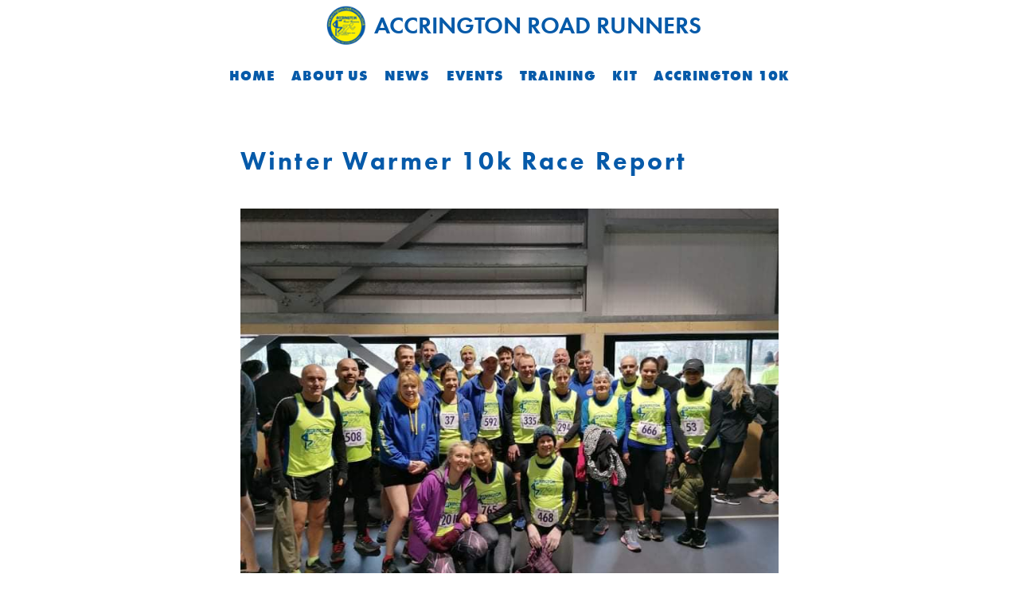

--- FILE ---
content_type: text/html; charset=UTF-8
request_url: https://accrington-road-runners.co.uk/blog/winter-warmer-10k-race-report/
body_size: 6961
content:
<!DOCTYPE html>
<html lang="en" style="margin-top: 0px!important">

<script> 
function burgermenu() {
    document.getElementById("line1").classList.toggle( "mobile-nav-button__line--1");
    document.getElementById("line2").classList.toggle( "mobile-nav-button__line--2");  
    document.getElementById("line3").classList.toggle( "mobile-nav-button__line--3");  
    document.getElementById("mobilemenu").classList.toggle('mobile-menu--open');
    document.getElementById("burger").classList.toggle('absolute');
}

</script>
           


    <head>
    <!-- Required meta tags -->
    <meta charset="utf-8">
        <meta name="viewport" content="width=device-width, initial-scale=1">
            <title>  Winter Warmer 10k Race Report</title>

    <!-- <link rel="icon" type="image/x-icon"  href="https://accrington-road-runners.co.uk/wp-content/themes/arr/assets/favicon.ico"> -->

        <!-- Global site tag (gtag.js) - Google Analytics -->


    <meta name='robots' content='max-image-preview:large' />
<link rel="alternate" type="application/rss+xml" title="Accrington Road Runners &raquo; Winter Warmer 10k Race Report Comments Feed" href="https://accrington-road-runners.co.uk/blog/winter-warmer-10k-race-report/feed/" />
<script type="text/javascript">
window._wpemojiSettings = {"baseUrl":"https:\/\/s.w.org\/images\/core\/emoji\/14.0.0\/72x72\/","ext":".png","svgUrl":"https:\/\/s.w.org\/images\/core\/emoji\/14.0.0\/svg\/","svgExt":".svg","source":{"concatemoji":"https:\/\/accrington-road-runners.co.uk\/wp-includes\/js\/wp-emoji-release.min.js?ver=6.1.9"}};
/*! This file is auto-generated */
!function(e,a,t){var n,r,o,i=a.createElement("canvas"),p=i.getContext&&i.getContext("2d");function s(e,t){var a=String.fromCharCode,e=(p.clearRect(0,0,i.width,i.height),p.fillText(a.apply(this,e),0,0),i.toDataURL());return p.clearRect(0,0,i.width,i.height),p.fillText(a.apply(this,t),0,0),e===i.toDataURL()}function c(e){var t=a.createElement("script");t.src=e,t.defer=t.type="text/javascript",a.getElementsByTagName("head")[0].appendChild(t)}for(o=Array("flag","emoji"),t.supports={everything:!0,everythingExceptFlag:!0},r=0;r<o.length;r++)t.supports[o[r]]=function(e){if(p&&p.fillText)switch(p.textBaseline="top",p.font="600 32px Arial",e){case"flag":return s([127987,65039,8205,9895,65039],[127987,65039,8203,9895,65039])?!1:!s([55356,56826,55356,56819],[55356,56826,8203,55356,56819])&&!s([55356,57332,56128,56423,56128,56418,56128,56421,56128,56430,56128,56423,56128,56447],[55356,57332,8203,56128,56423,8203,56128,56418,8203,56128,56421,8203,56128,56430,8203,56128,56423,8203,56128,56447]);case"emoji":return!s([129777,127995,8205,129778,127999],[129777,127995,8203,129778,127999])}return!1}(o[r]),t.supports.everything=t.supports.everything&&t.supports[o[r]],"flag"!==o[r]&&(t.supports.everythingExceptFlag=t.supports.everythingExceptFlag&&t.supports[o[r]]);t.supports.everythingExceptFlag=t.supports.everythingExceptFlag&&!t.supports.flag,t.DOMReady=!1,t.readyCallback=function(){t.DOMReady=!0},t.supports.everything||(n=function(){t.readyCallback()},a.addEventListener?(a.addEventListener("DOMContentLoaded",n,!1),e.addEventListener("load",n,!1)):(e.attachEvent("onload",n),a.attachEvent("onreadystatechange",function(){"complete"===a.readyState&&t.readyCallback()})),(e=t.source||{}).concatemoji?c(e.concatemoji):e.wpemoji&&e.twemoji&&(c(e.twemoji),c(e.wpemoji)))}(window,document,window._wpemojiSettings);
</script>
<style type="text/css">
img.wp-smiley,
img.emoji {
	display: inline !important;
	border: none !important;
	box-shadow: none !important;
	height: 1em !important;
	width: 1em !important;
	margin: 0 0.07em !important;
	vertical-align: -0.1em !important;
	background: none !important;
	padding: 0 !important;
}
</style>
	<link rel='stylesheet' id='wp-block-library-css' href='https://accrington-road-runners.co.uk/wp-includes/css/dist/block-library/style.min.css?ver=6.1.9' type='text/css' media='all' />
<link rel='stylesheet' id='classic-theme-styles-css' href='https://accrington-road-runners.co.uk/wp-includes/css/classic-themes.min.css?ver=1' type='text/css' media='all' />
<style id='global-styles-inline-css' type='text/css'>
body{--wp--preset--color--black: #000000;--wp--preset--color--cyan-bluish-gray: #abb8c3;--wp--preset--color--white: #ffffff;--wp--preset--color--pale-pink: #f78da7;--wp--preset--color--vivid-red: #cf2e2e;--wp--preset--color--luminous-vivid-orange: #ff6900;--wp--preset--color--luminous-vivid-amber: #fcb900;--wp--preset--color--light-green-cyan: #7bdcb5;--wp--preset--color--vivid-green-cyan: #00d084;--wp--preset--color--pale-cyan-blue: #8ed1fc;--wp--preset--color--vivid-cyan-blue: #0693e3;--wp--preset--color--vivid-purple: #9b51e0;--wp--preset--gradient--vivid-cyan-blue-to-vivid-purple: linear-gradient(135deg,rgba(6,147,227,1) 0%,rgb(155,81,224) 100%);--wp--preset--gradient--light-green-cyan-to-vivid-green-cyan: linear-gradient(135deg,rgb(122,220,180) 0%,rgb(0,208,130) 100%);--wp--preset--gradient--luminous-vivid-amber-to-luminous-vivid-orange: linear-gradient(135deg,rgba(252,185,0,1) 0%,rgba(255,105,0,1) 100%);--wp--preset--gradient--luminous-vivid-orange-to-vivid-red: linear-gradient(135deg,rgba(255,105,0,1) 0%,rgb(207,46,46) 100%);--wp--preset--gradient--very-light-gray-to-cyan-bluish-gray: linear-gradient(135deg,rgb(238,238,238) 0%,rgb(169,184,195) 100%);--wp--preset--gradient--cool-to-warm-spectrum: linear-gradient(135deg,rgb(74,234,220) 0%,rgb(151,120,209) 20%,rgb(207,42,186) 40%,rgb(238,44,130) 60%,rgb(251,105,98) 80%,rgb(254,248,76) 100%);--wp--preset--gradient--blush-light-purple: linear-gradient(135deg,rgb(255,206,236) 0%,rgb(152,150,240) 100%);--wp--preset--gradient--blush-bordeaux: linear-gradient(135deg,rgb(254,205,165) 0%,rgb(254,45,45) 50%,rgb(107,0,62) 100%);--wp--preset--gradient--luminous-dusk: linear-gradient(135deg,rgb(255,203,112) 0%,rgb(199,81,192) 50%,rgb(65,88,208) 100%);--wp--preset--gradient--pale-ocean: linear-gradient(135deg,rgb(255,245,203) 0%,rgb(182,227,212) 50%,rgb(51,167,181) 100%);--wp--preset--gradient--electric-grass: linear-gradient(135deg,rgb(202,248,128) 0%,rgb(113,206,126) 100%);--wp--preset--gradient--midnight: linear-gradient(135deg,rgb(2,3,129) 0%,rgb(40,116,252) 100%);--wp--preset--duotone--dark-grayscale: url('#wp-duotone-dark-grayscale');--wp--preset--duotone--grayscale: url('#wp-duotone-grayscale');--wp--preset--duotone--purple-yellow: url('#wp-duotone-purple-yellow');--wp--preset--duotone--blue-red: url('#wp-duotone-blue-red');--wp--preset--duotone--midnight: url('#wp-duotone-midnight');--wp--preset--duotone--magenta-yellow: url('#wp-duotone-magenta-yellow');--wp--preset--duotone--purple-green: url('#wp-duotone-purple-green');--wp--preset--duotone--blue-orange: url('#wp-duotone-blue-orange');--wp--preset--font-size--small: 13px;--wp--preset--font-size--medium: 20px;--wp--preset--font-size--large: 36px;--wp--preset--font-size--x-large: 42px;--wp--preset--spacing--20: 0.44rem;--wp--preset--spacing--30: 0.67rem;--wp--preset--spacing--40: 1rem;--wp--preset--spacing--50: 1.5rem;--wp--preset--spacing--60: 2.25rem;--wp--preset--spacing--70: 3.38rem;--wp--preset--spacing--80: 5.06rem;}:where(.is-layout-flex){gap: 0.5em;}body .is-layout-flow > .alignleft{float: left;margin-inline-start: 0;margin-inline-end: 2em;}body .is-layout-flow > .alignright{float: right;margin-inline-start: 2em;margin-inline-end: 0;}body .is-layout-flow > .aligncenter{margin-left: auto !important;margin-right: auto !important;}body .is-layout-constrained > .alignleft{float: left;margin-inline-start: 0;margin-inline-end: 2em;}body .is-layout-constrained > .alignright{float: right;margin-inline-start: 2em;margin-inline-end: 0;}body .is-layout-constrained > .aligncenter{margin-left: auto !important;margin-right: auto !important;}body .is-layout-constrained > :where(:not(.alignleft):not(.alignright):not(.alignfull)){max-width: var(--wp--style--global--content-size);margin-left: auto !important;margin-right: auto !important;}body .is-layout-constrained > .alignwide{max-width: var(--wp--style--global--wide-size);}body .is-layout-flex{display: flex;}body .is-layout-flex{flex-wrap: wrap;align-items: center;}body .is-layout-flex > *{margin: 0;}:where(.wp-block-columns.is-layout-flex){gap: 2em;}.has-black-color{color: var(--wp--preset--color--black) !important;}.has-cyan-bluish-gray-color{color: var(--wp--preset--color--cyan-bluish-gray) !important;}.has-white-color{color: var(--wp--preset--color--white) !important;}.has-pale-pink-color{color: var(--wp--preset--color--pale-pink) !important;}.has-vivid-red-color{color: var(--wp--preset--color--vivid-red) !important;}.has-luminous-vivid-orange-color{color: var(--wp--preset--color--luminous-vivid-orange) !important;}.has-luminous-vivid-amber-color{color: var(--wp--preset--color--luminous-vivid-amber) !important;}.has-light-green-cyan-color{color: var(--wp--preset--color--light-green-cyan) !important;}.has-vivid-green-cyan-color{color: var(--wp--preset--color--vivid-green-cyan) !important;}.has-pale-cyan-blue-color{color: var(--wp--preset--color--pale-cyan-blue) !important;}.has-vivid-cyan-blue-color{color: var(--wp--preset--color--vivid-cyan-blue) !important;}.has-vivid-purple-color{color: var(--wp--preset--color--vivid-purple) !important;}.has-black-background-color{background-color: var(--wp--preset--color--black) !important;}.has-cyan-bluish-gray-background-color{background-color: var(--wp--preset--color--cyan-bluish-gray) !important;}.has-white-background-color{background-color: var(--wp--preset--color--white) !important;}.has-pale-pink-background-color{background-color: var(--wp--preset--color--pale-pink) !important;}.has-vivid-red-background-color{background-color: var(--wp--preset--color--vivid-red) !important;}.has-luminous-vivid-orange-background-color{background-color: var(--wp--preset--color--luminous-vivid-orange) !important;}.has-luminous-vivid-amber-background-color{background-color: var(--wp--preset--color--luminous-vivid-amber) !important;}.has-light-green-cyan-background-color{background-color: var(--wp--preset--color--light-green-cyan) !important;}.has-vivid-green-cyan-background-color{background-color: var(--wp--preset--color--vivid-green-cyan) !important;}.has-pale-cyan-blue-background-color{background-color: var(--wp--preset--color--pale-cyan-blue) !important;}.has-vivid-cyan-blue-background-color{background-color: var(--wp--preset--color--vivid-cyan-blue) !important;}.has-vivid-purple-background-color{background-color: var(--wp--preset--color--vivid-purple) !important;}.has-black-border-color{border-color: var(--wp--preset--color--black) !important;}.has-cyan-bluish-gray-border-color{border-color: var(--wp--preset--color--cyan-bluish-gray) !important;}.has-white-border-color{border-color: var(--wp--preset--color--white) !important;}.has-pale-pink-border-color{border-color: var(--wp--preset--color--pale-pink) !important;}.has-vivid-red-border-color{border-color: var(--wp--preset--color--vivid-red) !important;}.has-luminous-vivid-orange-border-color{border-color: var(--wp--preset--color--luminous-vivid-orange) !important;}.has-luminous-vivid-amber-border-color{border-color: var(--wp--preset--color--luminous-vivid-amber) !important;}.has-light-green-cyan-border-color{border-color: var(--wp--preset--color--light-green-cyan) !important;}.has-vivid-green-cyan-border-color{border-color: var(--wp--preset--color--vivid-green-cyan) !important;}.has-pale-cyan-blue-border-color{border-color: var(--wp--preset--color--pale-cyan-blue) !important;}.has-vivid-cyan-blue-border-color{border-color: var(--wp--preset--color--vivid-cyan-blue) !important;}.has-vivid-purple-border-color{border-color: var(--wp--preset--color--vivid-purple) !important;}.has-vivid-cyan-blue-to-vivid-purple-gradient-background{background: var(--wp--preset--gradient--vivid-cyan-blue-to-vivid-purple) !important;}.has-light-green-cyan-to-vivid-green-cyan-gradient-background{background: var(--wp--preset--gradient--light-green-cyan-to-vivid-green-cyan) !important;}.has-luminous-vivid-amber-to-luminous-vivid-orange-gradient-background{background: var(--wp--preset--gradient--luminous-vivid-amber-to-luminous-vivid-orange) !important;}.has-luminous-vivid-orange-to-vivid-red-gradient-background{background: var(--wp--preset--gradient--luminous-vivid-orange-to-vivid-red) !important;}.has-very-light-gray-to-cyan-bluish-gray-gradient-background{background: var(--wp--preset--gradient--very-light-gray-to-cyan-bluish-gray) !important;}.has-cool-to-warm-spectrum-gradient-background{background: var(--wp--preset--gradient--cool-to-warm-spectrum) !important;}.has-blush-light-purple-gradient-background{background: var(--wp--preset--gradient--blush-light-purple) !important;}.has-blush-bordeaux-gradient-background{background: var(--wp--preset--gradient--blush-bordeaux) !important;}.has-luminous-dusk-gradient-background{background: var(--wp--preset--gradient--luminous-dusk) !important;}.has-pale-ocean-gradient-background{background: var(--wp--preset--gradient--pale-ocean) !important;}.has-electric-grass-gradient-background{background: var(--wp--preset--gradient--electric-grass) !important;}.has-midnight-gradient-background{background: var(--wp--preset--gradient--midnight) !important;}.has-small-font-size{font-size: var(--wp--preset--font-size--small) !important;}.has-medium-font-size{font-size: var(--wp--preset--font-size--medium) !important;}.has-large-font-size{font-size: var(--wp--preset--font-size--large) !important;}.has-x-large-font-size{font-size: var(--wp--preset--font-size--x-large) !important;}
.wp-block-navigation a:where(:not(.wp-element-button)){color: inherit;}
:where(.wp-block-columns.is-layout-flex){gap: 2em;}
.wp-block-pullquote{font-size: 1.5em;line-height: 1.6;}
</style>
<link rel='stylesheet' id='arr-css' href='https://accrington-road-runners.co.uk/wp-content/themes/arr/arr.css?ver=1656026743' type='text/css' media='' />
<link rel='stylesheet' id='arr-custom-css' href='https://accrington-road-runners.co.uk/wp-content/themes/arr/arr-custom.css?ver=1663265110' type='text/css' media='' />
<link rel='stylesheet' id='splide-css' href='https://accrington-road-runners.co.uk/wp-content/themes/arr/src/css/vendor/splide.min.css' type='text/css' media='all' />
<link rel='stylesheet' id='splide-default-css' href='https://accrington-road-runners.co.uk/wp-content/themes/arr/src/css/vendor/splide-default.min.css' type='text/css' media='all' />
<script type='text/javascript' src='https://accrington-road-runners.co.uk/wp-includes/js/jquery/jquery.min.js?ver=3.6.1' id='jquery-core-js'></script>
<script type='text/javascript' src='https://accrington-road-runners.co.uk/wp-includes/js/jquery/jquery-migrate.min.js?ver=3.3.2' id='jquery-migrate-js'></script>
<link rel="https://api.w.org/" href="https://accrington-road-runners.co.uk/wp-json/" /><link rel="alternate" type="application/json" href="https://accrington-road-runners.co.uk/wp-json/wp/v2/posts/322" /><link rel="canonical" href="https://accrington-road-runners.co.uk/blog/winter-warmer-10k-race-report/" />
<link rel='shortlink' href='https://accrington-road-runners.co.uk/?p=322' />
<link rel="alternate" type="application/json+oembed" href="https://accrington-road-runners.co.uk/wp-json/oembed/1.0/embed?url=https%3A%2F%2Faccrington-road-runners.co.uk%2Fblog%2Fwinter-warmer-10k-race-report%2F" />
<link rel="alternate" type="text/xml+oembed" href="https://accrington-road-runners.co.uk/wp-json/oembed/1.0/embed?url=https%3A%2F%2Faccrington-road-runners.co.uk%2Fblog%2Fwinter-warmer-10k-race-report%2F&#038;format=xml" />

    <!-- Facebook Pixel Code -->




    
    <!-- End Facebook Pixel Code -->
    <body class="post-template-default single single-post postid-322 single-format-standard">
    <header class="relative"> 
        <div class="flex lg:block items-center justify-between header-margin">
        <a href="/" class="headerlogo lg:justify-center"> 
            <img class="placeholder" src="https://accrington-road-runners.co.uk/wp-content/uploads/2022/01/22007852_1177110092433710_725936036807845331_n_clipped_rev_1.png"  />
            Accrington Road Runners
        </a>
            <div class="flex flex-col lg:w-full lg:justify-between">
                <div class="hidden lg:flex justify-center content-center text-base xl:text-lg uppercase" style="letter-spacing: 1.06px;">
                    <div class="menu-main-nav-container"><ul id="menu-main-nav" class="menu"><li id="menu-item-261" class="menu-item menu-item-type-post_type menu-item-object-page menu-item-home menu-item-261"><a href="https://accrington-road-runners.co.uk/">Home</a></li>
<li id="menu-item-258" class="menu-item menu-item-type-post_type menu-item-object-page menu-item-258"><a href="https://accrington-road-runners.co.uk/about-us/">About Us</a></li>
<li id="menu-item-346" class="menu-item menu-item-type-custom menu-item-object-custom menu-item-346"><a href="/blog/?category=blog">News</a></li>
<li id="menu-item-281" class="menu-item menu-item-type-custom menu-item-object-custom menu-item-281"><a href="/events">Events</a></li>
<li id="menu-item-4099" class="menu-item menu-item-type-custom menu-item-object-custom menu-item-4099"><a href="https://accrington-road-runners.co.uk/about-us/#training">Training</a></li>
<li id="menu-item-4102" class="menu-item menu-item-type-custom menu-item-object-custom menu-item-4102"><a href="https://accrington-road-runners.co.uk/about-us/#kit">Kit</a></li>
<li id="menu-item-4103" class="menu-item menu-item-type-custom menu-item-object-custom menu-item-4103"><a href="https://accrington-road-runners.co.uk/events/accrington-10k/">Accrington 10k</a></li>
</ul></div>                </div>
                <div class="block lg:hidden">
                    <div id="burger" class="mobile-nav-button" onclick="burgermenu()">
                        <div id="line1" class="mobile-nav-button__line"></div>
                        <div id="line2" class="mobile-nav-button__line"></div>
                        <div id="line3" class="mobile-nav-button__line"></div>
                    </div>

                    <nav id="mobilemenu" class="mobile-menu" > 
                        <div class="menu-main-nav-container"><ul id="menu-main-nav-1" class="menu"><li class="menu-item menu-item-type-post_type menu-item-object-page menu-item-home menu-item-261"><a href="https://accrington-road-runners.co.uk/">Home</a></li>
<li class="menu-item menu-item-type-post_type menu-item-object-page menu-item-258"><a href="https://accrington-road-runners.co.uk/about-us/">About Us</a></li>
<li class="menu-item menu-item-type-custom menu-item-object-custom menu-item-346"><a href="/blog/?category=blog">News</a></li>
<li class="menu-item menu-item-type-custom menu-item-object-custom menu-item-281"><a href="/events">Events</a></li>
<li class="menu-item menu-item-type-custom menu-item-object-custom menu-item-4099"><a href="https://accrington-road-runners.co.uk/about-us/#training">Training</a></li>
<li class="menu-item menu-item-type-custom menu-item-object-custom menu-item-4102"><a href="https://accrington-road-runners.co.uk/about-us/#kit">Kit</a></li>
<li class="menu-item menu-item-type-custom menu-item-object-custom menu-item-4103"><a href="https://accrington-road-runners.co.uk/events/accrington-10k/">Accrington 10k</a></li>
</ul></div>                    </nav>
                </div>
            </div>
        </div>
    </header>


    <main>

<div class="mx-auto narrow container">
    <h1> Winter Warmer 10k Race Report </h1>
            <img class="my-20" src="https://accrington-road-runners.co.uk/wp-content/uploads/2022/03/272971480_7303124266379155_1753688159723454910_n.jpeg"  />
        
<p>29 ARR lined up in early February for another favourite the Blackburn Winter Warmer. Runners were keeping a close eye on the weather after torrential rain and strong winds the day before the race. There was some standing water on parts of the course from the previous few days weather but on race day despite a fresh breeze the weather was kind to us!</p>



<p>The race started with a lap of the running track before making our way out of Witton Park to start the 400m gruelling climb up Buncer lane. The climb continued for another 500m until the Clog and Billycock is reached. It was very tempting to stop here for refreshments but runners can continue knowing that hardest part of the run is now behind them. The next 7km was almost all downhill with a short incline just before entering Witton Park again. The race finishes with another lap of the running track cheered on by lots of spectators.</p>



<p>A lovely medal, goody bag and a cake sale greeted the runners once they cross the finishing line.</p>



<h2>RESULTS</h2>



<figure class="wp-block-table"><table><tbody><tr><td><a href="https://www.ukresults.net/2022/warmer.html">Pos&nbsp;&nbsp;&nbsp;</a></td><td><a href="https://www.ukresults.net/2022/warmer.html">Name&nbsp;&nbsp;&nbsp;</a></td><td><a href="https://www.ukresults.net/2022/warmer.html">Cat&nbsp;&nbsp;&nbsp;</a></td><td><a href="https://www.ukresults.net/2022/warmer.html">CatPos&nbsp;&nbsp;&nbsp;</a></td><td><a href="https://www.ukresults.net/2022/warmer.html">ChipTime&nbsp;&nbsp;&nbsp;</a></td></tr><tr><td>18</td><td>Stephen Burton</td><td>M40</td><td>(002/058)</td><td>00:38:07</td></tr><tr><td>31</td><td>Josh Woodstock</td><td>M40</td><td>(005/058)</td><td>00:39:41</td></tr><tr><td>76</td><td>David Savage</td><td>M40</td><td>(010/058)</td><td>00:43:23</td></tr><tr><td>98</td><td>Joe Lambert</td><td>MS</td><td>(027/070)</td><td>00:44:48</td></tr><tr><td>118</td><td>Catherine Derbyshire</td><td>F45</td><td>(004/059)</td><td>00:45:27</td></tr><tr><td>122</td><td>Martin Bland</td><td>M55</td><td>(009/049)</td><td>00:45:44</td></tr><tr><td>127</td><td>Joe Curran</td><td>M55</td><td>(011/049)</td><td>00:45:52</td></tr><tr><td>150</td><td>Paul Gallagher</td><td>M60</td><td>(009/026)</td><td>00:47:03</td></tr><tr><td>181</td><td>Michele Baker</td><td>F55</td><td>(003/028)</td><td>00:48:06</td></tr><tr><td>203</td><td>Brontie Hladysh</td><td>FS</td><td>(005/041)</td><td>00:48:34</td></tr><tr><td>204</td><td>Wendy Barrett</td><td>F35</td><td>(009/040)</td><td>00:48:40</td></tr><tr><td>216</td><td>Fred Green</td><td>MS</td><td>(040/070)</td><td>00:49:13</td></tr><tr><td>248</td><td>Liam Moden</td><td>M55</td><td>(024/049)</td><td>00:50:57</td></tr><tr><td>288</td><td>Katharine Gregson</td><td>F45</td><td>(014/059)</td><td>00:52:22</td></tr><tr><td>293</td><td>Shane Newton</td><td>M45</td><td>(038/069)</td><td>00:52:58</td></tr><tr><td>295</td><td>Christian Hill</td><td>MS</td><td>(049/070)</td><td>00:53:06</td></tr><tr><td>300</td><td>Stuart Ramsay</td><td>M45</td><td>(039/069)</td><td>00:53:46</td></tr><tr><td>354</td><td>Andrew Robinson</td><td>M45</td><td>(044/069)</td><td>00:55:18</td></tr><tr><td>356</td><td>Vanessa Oldham</td><td>F50</td><td>(006/043)</td><td>00:55:25</td></tr><tr><td>363</td><td>Rachael Strutz</td><td>F40</td><td>(008/031)</td><td>00:55:52</td></tr><tr><td>388</td><td>Thomas Pearce</td><td>MS</td><td>(056/070)</td><td>00:56:44</td></tr><tr><td>390</td><td>Xuejun Shirley Yuan</td><td>F45</td><td>(022/059)</td><td>00:56:40</td></tr><tr><td>417</td><td>David Linder</td><td>MS</td><td>(059/070)</td><td>00:58:16</td></tr><tr><td>451</td><td>Jonathan Oldham</td><td>M50</td><td>(042/054)</td><td>00:59:41</td></tr><tr><td>469</td><td>Paul Jackson</td><td>M70</td><td>(003/005)</td><td>01:00:07</td></tr><tr><td>471</td><td>Helen Dickson</td><td>F50</td><td>(017/043)</td><td>01:00:36</td></tr><tr><td>517</td><td>Pamela McCullagh</td><td>F45</td><td>(036/059)</td><td>01:02:56</td></tr><tr><td>546</td><td>Adrian Melton</td><td>M75</td><td>(002/002)</td><td>01:04:12</td></tr><tr><td>607</td><td>Karen Jackson</td><td>F60</td><td>(015/018)</td><td>01:09:19</td></tr></tbody></table></figure>

 


    <h2 class="my-20"> Gallery </h2>
    <div id="gallery" class="mb-20">
                    <img class="img-responsive mx-4 w-100" src="https://accrington-road-runners.co.uk/wp-content/uploads/2022/03/be2ab196-8571-4fd7-93da-ee11cf8aabcf-1024x681.jpeg" alt="Winter Warmer 10k Race Report" />
                    <img class="img-responsive mx-4 w-100" src="https://accrington-road-runners.co.uk/wp-content/uploads/2022/03/253fd3ed-02ae-4d0e-b1f9-168681e63e56-680x1024.jpeg" alt="Winter Warmer 10k Race Report" />
                    <img class="img-responsive mx-4 w-100" src="https://accrington-road-runners.co.uk/wp-content/uploads/2022/03/e0ccacf2-4341-4e31-b348-9605e79c5c4c-1024x681.jpeg" alt="Winter Warmer 10k Race Report" />
                    <img class="img-responsive mx-4 w-100" src="https://accrington-road-runners.co.uk/wp-content/uploads/2022/03/6b091e4c-19ab-40fc-8f1f-38c2178fd98d-1024x681.jpeg" alt="Winter Warmer 10k Race Report" />
                    <img class="img-responsive mx-4 w-100" src="https://accrington-road-runners.co.uk/wp-content/uploads/2022/03/46a5b6e1-c66b-4798-ae95-f10c819de5ad-1024x681.jpeg" alt="Winter Warmer 10k Race Report" />
                    <img class="img-responsive mx-4 w-100" src="https://accrington-road-runners.co.uk/wp-content/uploads/2022/03/36e4cc32-8659-4ed9-aee3-187c6f26cbb9-680x1024.jpeg" alt="Winter Warmer 10k Race Report" />
                    <img class="img-responsive mx-4 w-100" src="https://accrington-road-runners.co.uk/wp-content/uploads/2022/03/ea31cb23-4c4f-4682-9b32-523a779702c7-1024x681.jpeg" alt="Winter Warmer 10k Race Report" />
                    <img class="img-responsive mx-4 w-100" src="https://accrington-road-runners.co.uk/wp-content/uploads/2022/03/00fb4803-d2f2-48fa-841c-9f8bfc1e7df7-680x1024.jpeg" alt="Winter Warmer 10k Race Report" />
                    <img class="img-responsive mx-4 w-100" src="https://accrington-road-runners.co.uk/wp-content/uploads/2022/03/087d4553-390e-4cb4-afea-d26612390a33-680x1024.jpeg" alt="Winter Warmer 10k Race Report" />
                    <img class="img-responsive mx-4 w-100" src="https://accrington-road-runners.co.uk/wp-content/uploads/2022/03/c87339f4-b7f9-491d-b841-b4b2ed9a261c-682x1024.jpeg" alt="Winter Warmer 10k Race Report" />
                    <img class="img-responsive mx-4 w-100" src="https://accrington-road-runners.co.uk/wp-content/uploads/2022/03/6a30f9f6-1796-4538-a4af-9e1b28177f03-690x1024.jpeg" alt="Winter Warmer 10k Race Report" />
                    <img class="img-responsive mx-4 w-100" src="https://accrington-road-runners.co.uk/wp-content/uploads/2022/03/1607e8ef-8dd5-4cf4-bc60-659e070b3983-688x1024.jpeg" alt="Winter Warmer 10k Race Report" />
                    <img class="img-responsive mx-4 w-100" src="https://accrington-road-runners.co.uk/wp-content/uploads/2022/03/bfbdd424-a874-4a95-9320-27257cc44201-692x1024.jpeg" alt="Winter Warmer 10k Race Report" />
                    <img class="img-responsive mx-4 w-100" src="https://accrington-road-runners.co.uk/wp-content/uploads/2022/03/6dbdf325-5959-467f-82c1-8458c9d24ca6-686x1024.jpeg" alt="Winter Warmer 10k Race Report" />
                    <img class="img-responsive mx-4 w-100" src="https://accrington-road-runners.co.uk/wp-content/uploads/2022/03/c66f4fee-fe04-4e2d-a49d-99bcab1206e1-711x1024.jpeg" alt="Winter Warmer 10k Race Report" />
                    <img class="img-responsive mx-4 w-100" src="https://accrington-road-runners.co.uk/wp-content/uploads/2022/03/e1d11a3b-04d6-47fe-b2ba-84facad8ee9e-748x1024.jpeg" alt="Winter Warmer 10k Race Report" />
                    <img class="img-responsive mx-4 w-100" src="https://accrington-road-runners.co.uk/wp-content/uploads/2022/03/c5f263fa-6002-43fa-8a63-dc00a8e44229-680x1024.jpeg" alt="Winter Warmer 10k Race Report" />
                    <img class="img-responsive mx-4 w-100" src="https://accrington-road-runners.co.uk/wp-content/uploads/2022/03/63477f28-ee61-443a-ae7d-49b91cbbaec2-796x1024.jpeg" alt="Winter Warmer 10k Race Report" />
                    <img class="img-responsive mx-4 w-100" src="https://accrington-road-runners.co.uk/wp-content/uploads/2022/03/44c8fe20-d8ce-4215-a959-0b98ec76cafe-473x1024.jpeg" alt="Winter Warmer 10k Race Report" />
            </div>


</div>

  
       </main>
       
	    <footer>
            <div class="container mx-auto flex py-8 justify-between footer-container"> 
                    <div class="text-white footer-menu"> 
                        <p class="footer-menu-title text-white font-bold tracking-wide mb-0"> Menu </p>
                        <div class="menu-main-nav-container"><ul id="menu-main-nav-2" class="menu"><li class="menu-item menu-item-type-post_type menu-item-object-page menu-item-home menu-item-261"><a href="https://accrington-road-runners.co.uk/">Home</a></li>
<li class="menu-item menu-item-type-post_type menu-item-object-page menu-item-258"><a href="https://accrington-road-runners.co.uk/about-us/">About Us</a></li>
<li class="menu-item menu-item-type-custom menu-item-object-custom menu-item-346"><a href="/blog/?category=blog">News</a></li>
<li class="menu-item menu-item-type-custom menu-item-object-custom menu-item-281"><a href="/events">Events</a></li>
<li class="menu-item menu-item-type-custom menu-item-object-custom menu-item-4099"><a href="https://accrington-road-runners.co.uk/about-us/#training">Training</a></li>
<li class="menu-item menu-item-type-custom menu-item-object-custom menu-item-4102"><a href="https://accrington-road-runners.co.uk/about-us/#kit">Kit</a></li>
<li class="menu-item menu-item-type-custom menu-item-object-custom menu-item-4103"><a href="https://accrington-road-runners.co.uk/events/accrington-10k/">Accrington 10k</a></li>
</ul></div>                        <ul> 
                        <a href="/about-us/#contact"> Contact Us </a>
</ul>
                                                    <p class="footer-menu-title text-white font-bold tracking-wide policies mb-0 mt-5"> Policies </p>
                            <ul> 
                                                                    <li>
                                        <a href="https://accrington-road-runners.co.uk/wp-content/uploads/2023/09/ARR-code-of-conduct.pdf" title="Code of Conduct"  target="_blank" rel="noopener noreferrer">
                                        Code of Conduct                                    </li>
                                                                    <li>
                                        <a href="https://accrington-road-runners.co.uk/wp-content/uploads/2023/09/ARR-Grievance-and-Discipline-Procedures.pdf" title="Grievance and Discipline Procedures"  target="_blank" rel="noopener noreferrer">
                                        Grievance and Discipline Procedures                                    </li>
                                                                    <li>
                                        <a href="https://accrington-road-runners.co.uk/wp-content/uploads/2023/09/ARR-H-and-S.pdf" title="Health and Safety"  target="_blank" rel="noopener noreferrer">
                                        Health and Safety                                    </li>
                                                                    <li>
                                        <a href="https://accrington-road-runners.co.uk/wp-content/uploads/2023/09/ARR-inclusion-v3-2.pdf" title="Inclusion"  target="_blank" rel="noopener noreferrer">
                                        Inclusion                                    </li>
                                                                    <li>
                                        <a href="https://accrington-road-runners.co.uk/wp-content/uploads/2022/09/ARR-PRIVACY.pdf" title="Privacy"  target="_blank" rel="noopener noreferrer">
                                        Privacy                                    </li>
                                                                    <li>
                                        <a href="https://accrington-road-runners.co.uk/wp-content/uploads/2023/09/Constitution.pdf" title=" Constitution"  target="_blank" rel="noopener noreferrer">
                                         Constitution                                    </li>
                                                                    <li>
                                        <a href="https://accrington-road-runners.co.uk/wp-content/uploads/2022/07/code-of-conduct-run-leaders.pdf" title="Code of Conduct Run Leaders"  target="_blank" rel="noopener noreferrer">
                                        Code of Conduct Run Leaders                                    </li>
                                                                    <li>
                                        <a href="https://accrington-road-runners.co.uk/wp-content/uploads/2023/09/ARR-welfare-policy.pdf" title="Welfare"  target="_blank" rel="noopener noreferrer">
                                        Welfare                                    </li>
                                                                    <li>
                                        <a href="https://accrington-road-runners.co.uk/wp-content/uploads/2022/09/ARR-committee-code-of-conduct.pdf" title="Code of Conduct Committee Members"  target="_blank" rel="noopener noreferrer">
                                        Code of Conduct Committee Members                                    </li>
                                                            </ul>
                                            </div>
                    <div class="text-white"> 
                        <a href="https://www.facebook.com/accringtonroadrunners" class="facebook-button"  target="_blank" rel="noopener noreferrer">
                            <h2 class="text-white text-center"> FOLLOW US ON FACEBOOK </h2> 
                            <img class="fb-logo" src="/wp-content/themes/arr/src/img/icons/facebook-brands.svg" />
                        </a>
                    </div>
                </div> 
            </div> 
        </footer>

        <div class="slideout ">
    <div class="close-menu menu-toggle">
        <img src="https://accrington-road-runners.co.uk/wp-content/themes/arr/src/img/icons/white-x.svg" alt="Close Menu" />
    </div>
    <div class="nav">
                    <ul class="home uppercase text-center tracking-widest">
                <li><a href="/" title="Home">Home</a></li>
            </ul>
                <div class="text-center uppercase tracking-widest">
            <div class="menu"><ul>
<li class="page_item page-item-7"><a href="https://accrington-road-runners.co.uk/about-us/">About Us</a></li>
<li class="page_item page-item-4114"><a href="https://accrington-road-runners.co.uk/archive/">Archive</a></li>
<li class="page_item page-item-5"><a href="https://accrington-road-runners.co.uk/">Home Page</a></li>
</ul></div>
        </div>
        <div class="mt-8 px-0 w-100">
            <a href="/contact" class="py-3 mx-5 block text-center text-xl w-100 font-medium text-white transform hover:scale-105 uppercase" style="background-color: #D50606">Start Your project
            </a>
        </div>
    </div>
    <div class="slideoutFooter">
    <div class="flex flex-wrap justify-center lg:justify-start xl:hidden">
                    </div>
    </div>
    </body>
    <script type='text/javascript' src='https://accrington-road-runners.co.uk/wp-content/themes/arr/src/js/jquery-blockui.js?ver=2.70.0' id='blockui-js'></script>
<script type='text/javascript' src='https://accrington-road-runners.co.uk/wp-content/themes/arr/src/js/splide.min.js?ver=6.1.9' id='splide-js'></script>
<script type='text/javascript' id='custom-js-extra'>
/* <![CDATA[ */
var mcf_vars = {"ajax_url":"https:\/\/accrington-road-runners.co.uk\/wp-admin\/admin-ajax.php"};
/* ]]> */
</script>
<script type='text/javascript' src='https://accrington-road-runners.co.uk/wp-content/themes/arr/src/js/custom/arr.js?ver=1.4' id='custom-js'></script>
    <link rel="preconnect" href="https://fonts.gstatic.com">
    <link href="https://fonts.googleapis.com/css2?family=Rubik:ital,wght@0,300;0,400;0,500;0,700;0,900;1,300;1,400;1,500;1,700;1,900&display=swap" rel="stylesheet">
    </html>

--- FILE ---
content_type: text/css
request_url: https://accrington-road-runners.co.uk/wp-content/themes/arr/arr.css?ver=1656026743
body_size: 3812
content:
/*
Theme Name:          Accrington Road Runners Theme
Description:         ARR Theme by David Linder
Author:              David Linder
Author URI:          https://davidcodes.co.uk
Version:             1.0.0
Theme URI:           https://davidcodes.co.uk
License:             GPL-2.0
License URI:         http://www.gnu.org/licenses/gpl-2.0.txt
Text Domain:         
*/
:root {
  --color-blue: #028cde;
  --color-darkblue: #29235c;
  --color-midnightblue: #1d1845;
  --color-lightblue: #cce2f0;
  --color-iceblue: #deecf3;
  --color-quoteblue: #88adc3;
  --color-lightgrey: #aaaaaa;
  --color-green: #01c88e;
  --color-red: #ff0000;
  --color-orange: #ff9a0a;
}
*,
::after,
::before {
  box-sizing: border-box;
}
html {
  -moz-tab-size: 4;
  -o-tab-size: 4;
  tab-size: 4;
}
html {
  line-height: 1.15;
  -webkit-text-size-adjust: 100%;
}
body {
  margin: 0;
}
hr {
  height: 0;
  color: inherit;
}
abbr[title] {
  -webkit-text-decoration: underline dotted;
  text-decoration: underline dotted;
}
b,
strong {
  font-weight: bolder;
}
code,
kbd,
pre,
samp {
  font-family: ui-monospace, SFMono-Regular, Consolas, 'Liberation Mono', Menlo,
    monospace;
  font-size: 1em;
}
small {
  font-size: 80%;
}
sub,
sup {
  font-size: 75%;
  line-height: 0;
  position: relative;
  vertical-align: baseline;
}
sub {
  bottom: -0.25em;
}
sup {
  top: -0.5em;
}
table {
  text-indent: 0;
  border-color: inherit;
}
button,
input,
optgroup,
select,
textarea {
  font-family: inherit;
  font-size: 100%;
  line-height: 1.15;
  margin: 0;
}
button,
select {
  text-transform: none;
}
[type='button'],
button {
  -webkit-appearance: button;
}
legend {
  padding: 0;
}
progress {
  vertical-align: baseline;
}
summary {
  display: list-item;
}
blockquote,
dd,
dl,
figure,
h1,
h2,
h3,
h4,
h5,
h6,
hr,
p,
pre {
  margin: 0;
}
button {
  background-color: transparent;
  background-image: none;
}
fieldset {
  margin: 0;
  padding: 0;
}
ol,
ul {
  list-style: none;
  margin: 0;
  padding: 0;
}
html {
  font-family: ui-sans-serif, system-ui, -apple-system, BlinkMacSystemFont,
    'Segoe UI', Roboto, 'Helvetica Neue', Arial, 'Noto Sans', sans-serif,
    'Apple Color Emoji', 'Segoe UI Emoji', 'Segoe UI Symbol', 'Noto Color Emoji';
  line-height: 1.5;
}
body {
  font-family: inherit;
  line-height: inherit;
}
*,
::after,
::before {
  box-sizing: border-box;
  border-width: 0;
  border-style: solid;
  border-color: currentColor;
}
hr {
  border-top-width: 1px;
}
img {
  border-style: solid;
}
textarea {
  resize: vertical;
}
input::-moz-placeholder,
textarea::-moz-placeholder {
  opacity: 1;
  color: #9ca3af;
}
input:-ms-input-placeholder,
textarea:-ms-input-placeholder {
  opacity: 1;
  color: #9ca3af;
}
input::placeholder,
textarea::placeholder {
  opacity: 1;
  color: #9ca3af;
}
button {
  cursor: pointer;
}
table {
  border-collapse: collapse;
}
h1,
h2,
h3,
h4,
h5,
h6 {
  font-size: inherit;
  font-weight: inherit;
}
a {
  color: inherit;
  text-decoration: inherit;
}
button,
input,
optgroup,
select,
textarea {
  padding: 0;
  line-height: inherit;
  color: inherit;
}
code,
kbd,
pre,
samp {
  font-family: ui-monospace, SFMono-Regular, Menlo, Monaco, Consolas,
    'Liberation Mono', 'Courier New', monospace;
}
audio,
canvas,
embed,
iframe,
img,
object,
svg,
video {
  display: block;
}
img,
video {
  max-width: 100%;
  height: auto;
}
[hidden] {
  display: none;
}
*,
::after,
::before {
  --tw-border-opacity: 1;
  border-color: rgba(229, 231, 235, var(--tw-border-opacity));
}
.container {
  width: 100%;
}
@media (min-width: 640px) {
  .container {
    max-width: 640px;
  }
}
@media (min-width: 768px) {
  .container {
    max-width: 768px;
  }
}
@media (min-width: 1024px) {
  .container {
    max-width: 1024px;
  }
}
@media (min-width: 1280px) {
  .container {
    max-width: 1280px;
  }
}
@media (min-width: 1536px) {
  .container {
    max-width: 1536px;
  }
}
.fixed {
  position: fixed;
}
.absolute {
  position: absolute;
}
.relative {
  position: relative;
}
.top-2 {
  top: 0.5rem;
}
.right-2 {
  right: 0.5rem;
}
.z-50 {
  z-index: 50;
}
.order-1 {
  order: 1;
}
.order-2 {
  order: 2;
}
.mx-1 {
  margin-left: 0.25rem;
  margin-right: 0.25rem;
}
.mx-2 {
  margin-left: 0.5rem;
  margin-right: 0.5rem;
}
.mx-4 {
  margin-left: 1rem;
  margin-right: 1rem;
}
.mx-5 {
  margin-left: 1.25rem;
  margin-right: 1.25rem;
}
.mx-10 {
  margin-left: 2.5rem;
  margin-right: 2.5rem;
}
.mx-32 {
  margin-left: 8rem;
  margin-right: 8rem;
}
.mx-auto {
  margin-left: auto;
  margin-right: auto;
}
.my-4 {
  margin-top: 1rem;
  margin-bottom: 1rem;
}
.my-auto {
  margin-top: auto;
  margin-bottom: auto;
}
.mt-1 {
  margin-top: 0.25rem;
}
.mt-2 {
  margin-top: 0.5rem;
}
.mt-3 {
  margin-top: 0.75rem;
}
.mt-4 {
  margin-top: 1rem;
}
.mt-5 {
  margin-top: 1.25rem;
}
.mt-6 {
  margin-top: 1.5rem;
}
.mt-8 {
  margin-top: 2rem;
}
.mt-10 {
  margin-top: 2.5rem;
}
.mt-16 {
  margin-top: 4rem;
}
.mt-20 {
  margin-top: 5rem;
}
.mt-auto {
  margin-top: auto;
}
.-mt-8 {
  margin-top: -2rem;
}
.-mt-20 {
  margin-top: -5rem;
}
.mr-0 {
  margin-right: 0;
}
.mr-10 {
  margin-right: 2.5rem;
}
.mr-20 {
  margin-right: 5rem;
}
.mb-0 {
  margin-bottom: 0;
}
.mb-2 {
  margin-bottom: 0.5rem;
}
.mb-4 {
  margin-bottom: 1rem;
}
.mb-5 {
  margin-bottom: 1.25rem;
}
.mb-6 {
  margin-bottom: 1.5rem;
}
.mb-10 {
  margin-bottom: 2.5rem;
}
.mb-14 {
  margin-bottom: 3.5rem;
}
.ml-0 {
  margin-left: 0;
}
.ml-2 {
  margin-left: 0.5rem;
}
.ml-3 {
  margin-left: 0.75rem;
}
.ml-4 {
  margin-left: 1rem;
}
.ml-10 {
  margin-left: 2.5rem;
}
.ml-auto {
  margin-left: auto;
}
.block {
  display: block;
}
.inline-block {
  display: inline-block;
}
.flex {
  display: flex;
}
.inline-flex {
  display: inline-flex;
}
.table {
  display: table;
}
.grid {
  display: grid;
}
.hidden {
  display: none;
}
.h-4 {
  height: 1rem;
}
.h-5 {
  height: 1.25rem;
}
.h-6 {
  height: 1.5rem;
}
.h-8 {
  height: 2rem;
}
.h-10 {
  height: 2.5rem;
}
.h-20 {
  height: 5rem;
}
.h-auto {
  height: auto;
}
.w-6 {
  width: 1.5rem;
}
.w-20 {
  width: 5rem;
}
.w-auto {
  width: auto;
}
.w-2\/5 {
  width: 40%;
}
.w-1\/12 {
  width: 8.333333%;
}
.w-10\/12 {
  width: 83.333333%;
}
.w-11\/12 {
  width: 91.666667%;
}
.w-full {
  width: 100%;
}
.transform {
  --tw-translate-x: 0;
  --tw-translate-y: 0;
  --tw-rotate: 0;
  --tw-skew-x: 0;
  --tw-skew-y: 0;
  --tw-scale-x: 1;
  --tw-scale-y: 1;
  transform: translateX(var(--tw-translate-x)) translateY(var(--tw-translate-y))
    rotate(var(--tw-rotate)) skewX(var(--tw-skew-x)) skewY(var(--tw-skew-y))
    scaleX(var(--tw-scale-x)) scaleY(var(--tw-scale-y));
}
.hover\:scale-105:hover {
  --tw-scale-x: 1.05;
  --tw-scale-y: 1.05;
}
@-webkit-keyframes spin {
  to {
    transform: rotate(360deg);
  }
}
@keyframes spin {
  to {
    transform: rotate(360deg);
  }
}
@-webkit-keyframes ping {
  100%,
  75% {
    transform: scale(2);
    opacity: 0;
  }
}
@keyframes ping {
  100%,
  75% {
    transform: scale(2);
    opacity: 0;
  }
}
@-webkit-keyframes pulse {
  50% {
    opacity: 0.5;
  }
}
@keyframes pulse {
  50% {
    opacity: 0.5;
  }
}
@-webkit-keyframes bounce {
  0%,
  100% {
    transform: translateY(-25%);
    -webkit-animation-timing-function: cubic-bezier(0.8, 0, 1, 1);
    animation-timing-function: cubic-bezier(0.8, 0, 1, 1);
  }
  50% {
    transform: none;
    -webkit-animation-timing-function: cubic-bezier(0, 0, 0.2, 1);
    animation-timing-function: cubic-bezier(0, 0, 0.2, 1);
  }
}
@keyframes bounce {
  0%,
  100% {
    transform: translateY(-25%);
    -webkit-animation-timing-function: cubic-bezier(0.8, 0, 1, 1);
    animation-timing-function: cubic-bezier(0.8, 0, 1, 1);
  }
  50% {
    transform: none;
    -webkit-animation-timing-function: cubic-bezier(0, 0, 0.2, 1);
    animation-timing-function: cubic-bezier(0, 0, 0.2, 1);
  }
}
.cursor-pointer {
  cursor: pointer;
}
.grid-cols-1 {
  grid-template-columns: repeat(1, minmax(0, 1fr));
}
.flex-row {
  flex-direction: row;
}
.flex-col {
  flex-direction: column;
}
.flex-wrap {
  flex-wrap: wrap;
}
.flex-nowrap {
  flex-wrap: nowrap;
}
.content-center {
  align-content: center;
}
.items-center {
  align-items: center;
}
.justify-start {
  justify-content: flex-start;
}
.justify-end {
  justify-content: flex-end;
}
.justify-center {
  justify-content: center;
}
.justify-between {
  justify-content: space-between;
}
.gap-4 {
  gap: 1rem;
}
.gap-7 {
  gap: 1.75rem;
}
.overflow-hidden {
  overflow: hidden;
}
.rounded {
  border-radius: 0.25rem;
}
.border-2 {
  border-width: 2px;
}
.border {
  border-width: 1px;
}
.border-r-2 {
  border-right-width: 2px;
}
.border-l-2 {
  border-left-width: 2px;
}
.border-black {
  --tw-border-opacity: 1;
  border-color: rgba(0, 0, 0, var(--tw-border-opacity));
}
.border-white {
  --tw-border-opacity: 1;
  border-color: rgba(255, 255, 255, var(--tw-border-opacity));
}
.border-gray-500 {
  --tw-border-opacity: 1;
  border-color: rgba(107, 114, 128, var(--tw-border-opacity));
}
.border-opacity-25 {
  --tw-border-opacity: 0.25;
}
.bg-white {
  --tw-bg-opacity: 1;
  background-color: rgba(255, 255, 255, var(--tw-bg-opacity));
}
.bg-green {
  background-color: var(--color-green);
}
.p-2 {
  padding: 0.5rem;
}
.p-4 {
  padding: 1rem;
}
.p-5 {
  padding: 1.25rem;
}
.p-10 {
  padding: 2.5rem;
}
.p-20 {
  padding: 5rem;
}
.px-0 {
  padding-left: 0;
  padding-right: 0;
}
.px-2 {
  padding-left: 0.5rem;
  padding-right: 0.5rem;
}
.px-4 {
  padding-left: 1rem;
  padding-right: 1rem;
}
.px-5 {
  padding-left: 1.25rem;
  padding-right: 1.25rem;
}
.px-8 {
  padding-left: 2rem;
  padding-right: 2rem;
}
.px-10 {
  padding-left: 2.5rem;
  padding-right: 2.5rem;
}
.px-16 {
  padding-left: 4rem;
  padding-right: 4rem;
}
.py-0 {
  padding-top: 0;
  padding-bottom: 0;
}
.py-2 {
  padding-top: 0.5rem;
  padding-bottom: 0.5rem;
}
.py-3 {
  padding-top: 0.75rem;
  padding-bottom: 0.75rem;
}
.py-4 {
  padding-top: 1rem;
  padding-bottom: 1rem;
}
.py-5 {
  padding-top: 1.25rem;
  padding-bottom: 1.25rem;
}
.py-6 {
  padding-top: 1.5rem;
  padding-bottom: 1.5rem;
}
.py-8 {
  padding-top: 2rem;
  padding-bottom: 2rem;
}
.pt-0 {
  padding-top: 0;
}
.pt-1 {
  padding-top: 0.25rem;
}
.pt-5 {
  padding-top: 1.25rem;
}
.pt-6 {
  padding-top: 1.5rem;
}
.pt-8 {
  padding-top: 2rem;
}
.pt-10 {
  padding-top: 2.5rem;
}
.pt-14 {
  padding-top: 3.5rem;
}
.pt-20 {
  padding-top: 5rem;
}
.pr-14 {
  padding-right: 3.5rem;
}
.pb-0 {
  padding-bottom: 0;
}
.pb-2 {
  padding-bottom: 0.5rem;
}
.pb-6 {
  padding-bottom: 1.5rem;
}
.pb-8 {
  padding-bottom: 2rem;
}
.pb-14 {
  padding-bottom: 3.5rem;
}
.pb-20 {
  padding-bottom: 5rem;
}
.pb-0\.5 {
  padding-bottom: 0.125rem;
}
.pl-2 {
  padding-left: 0.5rem;
}
.pl-4 {
  padding-left: 1rem;
}
.pl-8 {
  padding-left: 2rem;
}
.text-left {
  text-align: left;
}
.text-center {
  text-align: center;
}
.text-xs {
  font-size: 0.75rem;
  line-height: 1rem;
}
.text-sm {
  font-size: 0.875rem;
  line-height: 1.25rem;
}
.text-base {
  font-size: 1rem;
  line-height: 1.5rem;
}
.text-lg {
  font-size: 1.125rem;
  line-height: 1.75rem;
}
.text-xl {
  font-size: 1.25rem;
  line-height: 1.75rem;
}
.text-2xl {
  font-size: 1.5rem;
  line-height: 2rem;
}
.text-3xl {
  font-size: 1.875rem;
  line-height: 2.25rem;
}
.font-light {
  font-weight: 300;
}
.font-normal {
  font-weight: 400;
}
.font-medium {
  font-weight: 500;
}
.font-bold {
  font-weight: 700;
}
.font-extrabold {
  font-weight: 800;
}
.uppercase {
  text-transform: uppercase;
}
.italic {
  font-style: italic;
}
.leading-relaxed {
  line-height: 1.625;
}
.tracking-wide {
  letter-spacing: 0.025em;
}
.tracking-wider {
  letter-spacing: 0.05em;
}
.tracking-widest {
  letter-spacing: 0.1em;
}
.text-black {
  --tw-text-opacity: 1;
  color: rgba(0, 0, 0, var(--tw-text-opacity));
}
.text-white {
  --tw-text-opacity: 1;
  color: rgba(255, 255, 255, var(--tw-text-opacity));
}
.text-gray-400 {
  --tw-text-opacity: 1;
  color: rgba(156, 163, 175, var(--tw-text-opacity));
}
.text-gray-500 {
  --tw-text-opacity: 1;
  color: rgba(107, 114, 128, var(--tw-text-opacity));
}
.opacity-40 {
  opacity: 0.4;
}
.opacity-50 {
  opacity: 0.5;
}
.opacity-70 {
  opacity: 0.7;
}
.opacity-90 {
  opacity: 0.9;
}
*,
::after,
::before {
  --tw-shadow: 0 0 #0000;
}
.shadow-md {
  --tw-shadow: 0 4px 6px -1px rgba(0, 0, 0, 0.1),
    0 2px 4px -1px rgba(0, 0, 0, 0.06);
  box-shadow: var(--tw-ring-offset-shadow, 0 0 #0000),
    var(--tw-ring-shadow, 0 0 #0000), var(--tw-shadow);
}
*,
::after,
::before {
  --tw-ring-inset: var(--tw-empty);
  --tw-ring-offset-width: 0px;
  --tw-ring-offset-color: #fff;
  --tw-ring-color: rgba(59, 130, 246, 0.5);
  --tw-ring-offset-shadow: 0 0 #0000;
  --tw-ring-shadow: 0 0 #0000;
}
@media (min-width: 640px) {
  .sm\:my-16 {
    margin-top: 4rem;
    margin-bottom: 4rem;
  }
  .sm\:mt-0 {
    margin-top: 0;
  }
  .sm\:mt-2 {
    margin-top: 0.5rem;
  }
  .sm\:mt-6 {
    margin-top: 1.5rem;
  }
  .sm\:mt-10 {
    margin-top: 2.5rem;
  }
  .sm\:mt-14 {
    margin-top: 3.5rem;
  }
  .sm\:mt-16 {
    margin-top: 4rem;
  }
  .sm\:mt-20 {
    margin-top: 5rem;
  }
  .sm\:mb-10 {
    margin-bottom: 2.5rem;
  }
  .sm\:mb-auto {
    margin-bottom: auto;
  }
  .sm\:block {
    display: block;
  }
  .sm\:inline-block {
    display: inline-block;
  }
  .sm\:flex {
    display: flex;
  }
  .sm\:hidden {
    display: none;
  }
  .sm\:h-28 {
    height: 7rem;
  }
  .sm\:w-28 {
    width: 7rem;
  }
  .sm\:w-1\/2 {
    width: 50%;
  }
  .sm\:w-3\/6 {
    width: 50%;
  }
  .sm\:w-4\/12 {
    width: 33.333333%;
  }
  .sm\:w-7\/12 {
    width: 58.333333%;
  }
  .sm\:flex-wrap {
    flex-wrap: wrap;
  }
  .sm\:p-2 {
    padding: 0.5rem;
  }
  .sm\:p-8 {
    padding: 2rem;
  }
  .sm\:py-6 {
    padding-top: 1.5rem;
    padding-bottom: 1.5rem;
  }
  .sm\:py-16 {
    padding-top: 4rem;
    padding-bottom: 4rem;
  }
  .sm\:pt-0 {
    padding-top: 0;
  }
  .sm\:pt-10 {
    padding-top: 2.5rem;
  }
  .sm\:pt-14 {
    padding-top: 3.5rem;
  }
  .sm\:pt-32 {
    padding-top: 8rem;
  }
  .sm\:pb-20 {
    padding-bottom: 5rem;
  }
  .sm\:text-left {
    text-align: left;
  }
}
@media (min-width: 768px) {
  .md\:mt-0 {
    margin-top: 0;
  }
  .md\:block {
    display: block;
  }
  .md\:flex {
    display: flex;
  }
  .md\:hidden {
    display: none;
  }
  .md\:w-2\/5 {
    width: 40%;
  }
  .md\:w-3\/5 {
    width: 60%;
  }
  .md\:px-16 {
    padding-left: 4rem;
    padding-right: 4rem;
  }
  .md\:px-44 {
    padding-left: 11rem;
    padding-right: 11rem;
  }
  .md\:py-5 {
    padding-top: 1.25rem;
    padding-bottom: 1.25rem;
  }
  .md\:pt-44 {
    padding-top: 11rem;
  }
}
@media (min-width: 1024px) {
  .lg\:mx-0 {
    margin-left: 0;
    margin-right: 0;
  }
  .lg\:mt-0 {
    margin-top: 0;
  }
  .lg\:mt-12 {
    margin-top: 3rem;
  }
  .lg\:mr-10 {
    margin-right: 2.5rem;
  }
  .lg\:mb-0 {
    margin-bottom: 0;
  }
  .lg\:ml-0 {
    margin-left: 0;
  }
  .lg\:ml-6 {
    margin-left: 1.5rem;
  }
  .lg\:ml-10 {
    margin-left: 2.5rem;
  }
  .lg\:block {
    display: block;
  }
  .lg\:flex {
    display: flex;
  }
  .lg\:hidden {
    display: none;
  }
  .lg\:w-1\/3 {
    width: 33.333333%;
  }
  .lg\:w-2\/4 {
    width: 50%;
  }
  .lg\:w-5\/12 {
    width: 41.666667%;
  }
  .lg\:w-7\/12 {
    width: 58.333333%;
  }
  .lg\:w-full {
    width: 100%;
  }
  .lg\:grid-cols-2 {
    grid-template-columns: repeat(2, minmax(0, 1fr));
  }
  .lg\:justify-start {
    justify-content: flex-start;
  }
  .lg\:justify-between {
    justify-content: space-between;
  }
  .lg\:border-r-2 {
    border-right-width: 2px;
  }
  .lg\:px-32 {
    padding-left: 8rem;
    padding-right: 8rem;
  }
  .lg\:py-4 {
    padding-top: 1rem;
    padding-bottom: 1rem;
  }
  .lg\:pr-10 {
    padding-right: 2.5rem;
  }
  .lg\:pb-8 {
    padding-bottom: 2rem;
  }
  .lg\:pl-8 {
    padding-left: 2rem;
  }
  .lg\:pl-16 {
    padding-left: 4rem;
  }
  .lg\:text-left {
    text-align: left;
  }
}
@media (min-width: 1280px) {
  .xl\:flex {
    display: flex;
  }
  .xl\:hidden {
    display: none;
  }
  .xl\:w-1\/5 {
    width: 20%;
  }
  .xl\:w-2\/5 {
    width: 40%;
  }
  .xl\:grid-cols-3 {
    grid-template-columns: repeat(3, minmax(0, 1fr));
  }
  .xl\:px-0 {
    padding-left: 0;
    padding-right: 0;
  }
  .xl\:pl-0 {
    padding-left: 0;
  }
  .xl\:pl-4 {
    padding-left: 1rem;
  }
  .xl\:text-lg {
    font-size: 1.125rem;
    line-height: 1.75rem;
  }
}


/*----- Custom CSS For Filters ----*/
.filter-input {
  display: block;
  width: 100%;
  padding: 0.375rem 0.75rem;
  font-size: 1rem;
  line-height: 1.5;
  color: #495057;
  background-color: #fff;
  background-clip: padding-box;
  border: 1px solid #ced4da;
  border-radius: 0.25rem;
  transition: border-color .15s ease-in-out,box-shadow .15s ease-in-out;
  }
.filter-button{
  display: inline-block;
  outline: none;
  cursor: pointer;
  font-size: 15px;
  line-height: 10px;
  font-weight: 600;
  border-radius: 5px;
  padding: 14px 24px;
  border: none;
  transition: box-shadow 0.2s ease 0s, -ms-transform 0.1s ease 0s, -webkit-transform 0.1s ease 0s, transform 0.1s ease 0s;
  background: #045aa8;
  color: #fff;
}
.form-inline {
  display: -webkit-box;
  display: -ms-flexbox;
  /* display: flex; */
  -webkit-box-orient: horizontal;
  -webkit-box-direction: normal;
  -ms-flex-flow: row wrap;
  flex-flow: row wrap;
  -webkit-box-align: center;
  -ms-flex-align: center;
  align-items: center;
  text-align: left;
}
@media (min-width: 576px){
  .form-inline .form-group {
      display: -webkit-box;
      display: -ms-flexbox;
      display: flex;
      -webkit-box-flex: 0;
      -ms-flex: 0 0 auto;
      flex: 0 0 auto;
      -webkit-box-orient: horizontal;
      -webkit-box-direction: normal;
      -ms-flex-flow: row wrap;
      flex-flow: row wrap;
      -webkit-box-align: center;
      -ms-flex-align: center;
      align-items: center;
      margin-bottom: 0;
  }
}
@media (min-width: 576px){
  .ml-sm-3, .mx-sm-3 {
      margin-left: 1rem!important;
  }
}
@media (min-width: 576px){
  .mr-sm-3, .mx-sm-3 {
      margin-right: 1rem!important;
  }
}
.wpposts-wrapper .pagination{
  width: 100% !important;
}
.blockUI h1{
  font-size: 15px !important;
  color: #fff !important;
  font-weight: 400 !important;
}

--- FILE ---
content_type: text/css
request_url: https://accrington-road-runners.co.uk/wp-content/themes/arr/arr-custom.css?ver=1663265110
body_size: 5767
content:
@import url("https://use.typekit.net/onn6oqk.css");
@import url("https://fonts.googleapis.com/css2?family=Vujahday+Script&display=swap");
@import url("https://fonts.googleapis.com/css2?family=Roboto:wght@300;@400;@500;@600;@700;@800&display=swap");
html,
body {
  box-sizing: border-box;
  background: white;
  font-family: "futura-pt", "sans-serif";
  font-weight: normal;
}

h1 {
  text-transform: uppercase;
  font-size: 33px;
  line-height: 1.2;
  letter-spacing: -3.5px;
  font-weight: 300;
  letter-spacing: 3.16px;
  font-weight: 800;
  color: #065aa9;
}
@media (min-width: 768px) {
  h1 {
    font-size: 42px;
  }
}

h2 {
  font-size: 24px;
  margin-bottom: 20px;
  line-height: 2.8rem;
  font-weight: 300;
  font-weight: 600;
  text-transform: uppercase;
  letter-spacing: 1.75px;
  color: #065aa9;
}
@media (max-width: 640px) {
  h2 {
    margin-bottom: 8px;
  }
}

h2.smallertitle {
  font-size: 29px;
  margin-bottom: 20px;
  line-height: 2rem;
  font-weight: 300;
  font-weight: 600;
  text-transform: uppercase;
  letter-spacing: 1.75px;
}
@media (min-width: 768px) {
  h2.smallertitle {
    font-size: 40px;
    line-height: 2.8rem;
  }
}

.mainContent h3 {
  color: #fff;
  font-size: 36px;
  margin-bottom: 20px;
  line-height: 1.1;
  font-weight: 300;
  text-shadow: 0 2px 14px rgba(66, 66, 66, 0.5);
}
@media (min-width: 768px) {
  .mainContent h3 {
    font-size: 50px;
  }
}
.mainContent h3 strong {
  font-weight: 500;
}

p, li {
  font-weight: 300;
  font-size: 16px;
  margin-bottom: 15px;
}
@media (min-width: 576px) {
  p, li {
    font-size: 17px;
  }
}

.grayP {
  opacity: 0.55;
  letter-spacing: 0.9px;
}

.grayC p {
  opacity: 0.55;
  letter-spacing: 0.9px;
}

.globalStandardPadding {
  margin: 65px 0;
}
@media (max-width: 768px) {
  .globalStandardPadding {
    margin: 85px 0;
  }
}

.bg-yellow {
  background-color: #fff105;
}

.mt-auto {
  margin-top: auto;
}

.container {
  max-width: 1456px;
  margin-left: 45px;
  margin-right: 45px;
  position: relative;
  padding-left: 0.5rem;
  padding-right: 0.5rem;
  width: auto;
}
@media (min-width: 1587px) {
  .container {
    margin-left: auto;
    margin-right: auto;
  }
}
@media (max-width: 640px) {
  .container {
    margin-left: 25px;
    margin-right: 25px;
  }
}

@media (min-width: 1587px) {
  .sm-container {
    margin-left: auto !important;
    margin-right: auto !important;
  }
}
@media (min-width: 640px) {
  .sm-container {
    max-width: 1587px;
    margin-left: 45px;
    margin-right: 45px;
    position: relative;
    padding-left: 0.5rem;
    padding-right: 0.5rem;
    width: auto;
  }
}

@media (max-width: 1024px) {
  .containerSM {
    max-width: 1200px;
    margin-left: 25px;
    margin-right: 25px;
    position: relative;
    padding-left: 0.5rem;
    padding-right: 0.5rem;
    width: auto;
  }
}
.moving-arrow {
  width: 175px;
}
.moving-arrow img {
  width: 16px;
  height: 24px;
  object-fit: contain;
}

.moving-arrow:hover img {
  padding-left: 5px !important;
}

.moving-arrow:hover {
  cursor: pointer;
}

.button:hover {
  --tw-scale-x: 1.05;
  --tw-scale-y: 1.05;
}

.sectionPadding {
  padding: 95px 0;
}
@media (max-width: 768px) {
  .sectionPadding {
    padding: 60px 0;
  }
}

.smallerSectionPadding {
  padding: 75px 0;
}
@media (max-width: 768px) {
  .smallerSectionPadding {
    padding: 50px 0;
  }
}
@media (max-width: 640px) {
  .smallerSectionPadding {
    padding: 30px 0;
  }
}

@media (min-width: 1024px) {
  .two-col .right-col {
    width: 50vw;
    margin-left: auto;
  }
}
@media (min-width: 1024px) {
  .two-col .left-col {
    width: 50vw;
    margin-left: auto;
    padding-right: 40px;
  }
}
.two-col .left-col .two-col-text {
  max-width: auto;
  margin-right: auto;
  height: 100%;
  display: flex;
  flex-direction: column;
}
@media (min-width: 1024px) {
  .two-col .left-col .two-col-text {
    max-width: 600px;
    margin-right: 0;
  }
}

.two-col {
  display: flex;
}
@media (max-width: 1024px) {
  .two-col {
    display: block;
  }
}
.two-col img {
  border-radius: 10px;
}
@media (min-width: 1024px) {
  .two-col img {
    height: 100%;
    object-fit: contain;
    max-width: 500px;
    max-width: 540px;
    margin-left: auto;
    margin-right: auto;
  }
}

.sectionHeight {
  min-height: 600px;
}
@media (max-width: 768px) {
  .sectionHeight {
    min-height: 650px;
  }
}

.contactContainer {
  max-width: 1200px;
  margin-left: 45px;
  margin-right: 45px;
  position: relative;
  padding-left: 0.5rem;
  padding-right: 0.5rem;
  width: auto;
}
@media (min-width: 1290px) {
  .contactContainer {
    margin-left: auto;
    margin-right: auto;
  }
}
@media (max-width: 640px) {
  .contactContainer {
    margin-left: 0px;
    margin-right: 0px;
    padding-left: 0rem;
    padding-right: 0rem;
  }
}

@media (min-width: 1080px) {
  .desktop-topfold-logo {
    display: block;
  }
}
@media (max-width: 1079px) {
  .mobile-topfold-logo {
    display: block;
  }
}
.header-logo {
  margin-left: auto;
  margin-right: auto;
}
@media (max-width: 768px) {
  .header-logo {
    max-width: 77%;
    margin-right: auto;
    margin-left: 1em;
  }
}

header {
  position: absolute;
  top: 0;
  right: 0;
  z-index: 10;
}
header .menu-main-navigation-container {
  display: flex;
  align-items: center;
}
header .menu-main-navigation-container .menu-item:hover {
  border-bottom: 4px solid #045aa8;
  z-index: 100;
}
header .menu-main-navigation-container ul {
  padding-left: 0;
  display: flex;
  align-items: center;
  list-style: none;
}
header .menu-main-navigation-container ul li {
  padding: 0 10px;
}
@media (min-width: 1280px) {
  header .menu-main-navigation-container ul li {
    padding: 0 0px;
    margin: 0 15px;
  }
}
header .menu-main-navigation-container ul li.menu-item-has-children {
  position: relative;
}
header .menu-main-navigation-container ul li.menu-item-has-children ul.sub-menu {
  display: none;
}
header .menu-main-navigation-container ul li.menu-item-has-children:hover ul.sub-menu {
  margin-top: 4px;
  display: block;
  position: absolute;
  top: 100%;
  left: -70%;
  background-color: #fff;
  padding: 50px 10px 10px 10px;
  z-index: 99;
  width: 290px;
}
header .menu-main-navigation-container ul li.menu-item-has-children:hover ul.sub-menu li {
  margin-bottom: 6px;
  list-style: none;
  font-size: 16px;
}
header .menu-main-navigation-container ul li.menu-item-has-children:hover ul.sub-menu li:last-child {
  margin-bottom: 0px;
}
header #menu-main-nav {
  display: flex;
  padding: 25px;
}
header #menu-main-nav li a {
  font-weight: 900;
  color: #065aa9;
  margin: 10px;
}
header #menu-main-nav li a:hover {
  color: black;
}

.mobile-nav-button {
  width: 35px;
  margin: 2rem;
  right: 0;
  top: 0;
  z-index: 9999;
  cursor: pointer;
}
@media (max-width: 640px) {
  .mobile-nav-button {
    margin: 1rem;
    width: 25px;
  }
}
.mobile-nav-button .mobile-nav-button__line {
  width: 100%;
  border-top: 5px solid #065aa9;
  position: relative;
  transition: 1s ease;
}
@media (max-width: 640px) {
  .mobile-nav-button .mobile-nav-button__line {
    border-top: 3px solid #065aa9;
  }
}
.mobile-nav-button .mobile-nav-button__line:nth-of-type(2) {
  margin: 0.5rem 0;
}
@media (max-width: 640px) {
  .mobile-nav-button .mobile-nav-button__line:nth-of-type(2) {
    margin: 0.3rem 0;
  }
}
.mobile-nav-button .mobile-nav-button__line--1 {
  transform: rotate(45deg);
  top: 13px;
  position: absolute;
  border-top: 5px solid #ddd54c;
}
@media (max-width: 640px) {
  .mobile-nav-button .mobile-nav-button__line--1 {
    border-top: 3px solid #ddd54c;
  }
}
.mobile-nav-button .mobile-nav-button__line--2 {
  display: none;
}
.mobile-nav-button .mobile-nav-button__line--3 {
  transform: rotate(135deg);
  top: 13px;
  position: absolute;
  border-top: 5px solid #ddd54c;
}
@media (max-width: 640px) {
  .mobile-nav-button .mobile-nav-button__line--3 {
    border-top: 3px solid #ddd54c;
  }
}

.mobile-menu {
  max-width: 500px;
  width: 100%;
  background: #065aa9;
  color: #ddd54c;
  position: fixed;
  z-index: 9998;
  transition: 0.6s ease;
  top: 0;
  opacity: 0;
  right: -100%;
  display: flex;
  align-items: center;
  justify-content: center;
  height: 100%;
  flex-direction: column;
}
.mobile-menu .menu-main-nav-container {
  width: 100%;
}
.mobile-menu ul {
  position: relative;
  transform: translateY(-50%);
  padding: 0;
}
@media (max-width: 640px) {
  .mobile-menu ul {
    transform: translateY(0%);
  }
}
.mobile-menu ul li {
  list-style: none;
}
.mobile-menu ul li a {
  width: 100%;
  max-width: 1200px;
  margin: 0 auto;
  display: block;
  text-align: center;
  text-decoration: none;
  color: #ddd54c;
  font-size: 3rem;
  font-weight: bold;
  overflow: hidden;
  position: relative;
}
@media (max-width: 640px) {
  .mobile-menu ul li a {
    font-size: 2rem;
  }
}
.mobile-menu ul li a:after {
  content: "";
  background: #fff105;
  width: 100%;
  height: 100%;
  position: absolute;
  right: -100%;
  top: 0;
  z-index: -1;
  transition: 0.4s ease;
}
.mobile-menu ul li a:hover {
  color: #065aa9;
}
.mobile-menu ul li a:hover:after {
  right: 0;
}
.mobile-menu img {
  position: fixed;
  width: 150px;
  display: block;
  left: 50%;
  top: 3rem;
  transform: translatex(-50%);
  padding: 0;
  text-align: center;
}

.mobile-menu--open {
  right: 0;
  opacity: 1;
}

footer {
  background-color: #045aa8;
  position: relative;
}
footer p {
  font-size: 20px;
}
@media (max-width: 992px) {
  footer p {
    text-align: center;
  }
}
@media (max-width: 992px) {
  footer .footer-container {
    flex-direction: column;
  }
}
footer .footer-container ul {
  display: flex;
  flex-direction: row;
  flex-wrap: wrap;
  margin-right: 5px;
  justify-content: left;
}
@media (max-width: 992px) {
  footer .footer-container ul {
    justify-content: center;
  }
}
footer .footer-container ul li {
  margin-right: 20px;
  font-weight: 500;
}
@media (max-width: 992px) {
  footer .footer-container ul li {
    margin-right: 10px;
    margin-left: 10px;
    font-size: 15px;
  }
}
footer .facebook-button {
  margin-left: auto;
  background-color: white;
  width: fit-content;
  border-radius: 50px;
  padding: 5px 20px;
  height: fit-content;
  display: flex;
  width: max-content;
}
@media (max-width: 992px) {
  footer .facebook-button {
    order: 1;
    margin-right: auto;
  }
}
footer .facebook-button h2 {
  color: #065aa9;
  margin-bottom: 10px;
  margin-top: 10px;
  font-size: 18px;
  text-decoration: none;
}
footer .facebook-button .fb-logo {
  height: 28px;
  width: 28px;
  margin-left: 10px;
  margin-top: auto;
  margin-bottom: auto;
  filter: invert(19%) sepia(96%) saturate(2255%) hue-rotate(196deg) brightness(95%) contrast(95%);
}
@media (max-width: 992px) {
  footer .footer-menu {
    order: 2;
    margin-top: 20px;
  }
}
@media (max-width: 992px) {
  footer .policies {
    order: 3;
    margin-top: 20px;
  }
}
footer a {
  font-weight: 300;
}

.social-media-icon {
  margin-left: 0.5rem;
  margin-right: 0.5rem;
}
.social-media-icon :first-child {
  margin-left: 0rem;
  margin-right: 0.5rem;
}
.social-media-icon :last-child {
  margin-left: 0.5rem;
  margin-right: 0rem;
}

@media (max-width: 488px) {
  .seperator-line {
    display: none;
  }
}

.footer-logo {
  max-width: 85%;
}
@media (min-width: 768px) {
  .footer-logo {
    max-width: 240px;
  }
}
@media (min-width: 1024px) {
  .footer-logo {
    max-width: 300px;
  }
}

body.menu-open {
  overflow: hidden;
}

.slideout {
  position: fixed;
  top: 0px;
  bottom: 0px;
  transition: 0.3s all;
  -moz-transition: 0.3s all;
  -webkit-transition: 0.3s all;
  z-index: 99999;
  background-color: gray;
  overflow-y: scroll;
  color: white;
  background-image: url("/wp-content/themes/arr/src/img/icons/slide-out-background.jpg");
  background-size: cover;
  background-position: bottom center;
}
@media (min-width: 376px) {
  .slideout {
    width: 375px;
    left: -375px;
  }
}
@media (max-width: 375px) {
  .slideout {
    width: 100vw;
    left: -100vw;
  }
}
.slideout .close-menu {
  position: absolute;
  left: 25px;
  top: 25px;
  cursor: pointer;
}
.slideout .container {
  margin-top: 75px;
  margin-bottom: 40px;
  padding-left: 40px;
  padding-right: 40px;
}
.slideout .nav {
  padding-top: 5rem;
}
@media (max-height: 700px) {
  .slideout .nav {
    padding-top: 4rem;
  }
}
@media (max-height: 500px) {
  .slideout .nav {
    padding-top: 3rem;
  }
}
.slideout .menu li,
.slideout .home li {
  color: white;
  font-size: 24px;
  font-weight: 500;
  padding-bottom: 20px;
}
@media (max-height: 700px) {
  .slideout .menu li,
.slideout .home li {
    padding-bottom: 10px;
  }
}
@media (max-height: 500px) {
  .slideout .menu li,
.slideout .home li {
    padding-bottom: 5px;
  }
}
.slideout .menu .sub-menu,
.slideout .home .sub-menu {
  margin-top: 15px;
}
.slideout .menu .sub-menu li,
.slideout .home .sub-menu li {
  color: #000;
  font-size: 16px;
  font-weight: 400;
  padding-bottom: 10px;
}
.slideout .menu .sub-menu li:last-child,
.slideout .home .sub-menu li:last-child {
  padding-bottom: 0px;
}
.slideout .slideoutFooter {
  padding: 40px;
}

.slideout.active {
  left: 0;
}
@media (min-width: 768px) {
  .slideout.active {
    box-shadow: 0px 0px 4px rgba(0, 0, 0, 0.25);
    -moz-box-shadow: 0px 0px 4px rgba(0, 0, 0, 0.25);
    -webkit-box-shadow: 0px 0px 4px rgba(0, 0, 0, 0.25);
  }
}

#homeTopFold .homepage-banner-text {
  background-color: #dfd310;
  text-align: center;
  padding: 10px;
  color: #065aa9;
  font-size: 30px;
  text-transform: uppercase;
  font-weight: 600;
}
@media (max-width: 640px) {
  #homeTopFold .homepage-banner-text {
    font-size: 22px;
  }
}

img.topfoldDesktop {
  max-height: 800px;
  width: 100%;
  object-fit: cover;
}

.load-more {
  padding: 10px 70px;
  border: 2px solid black;
  margin-left: auto;
  margin-right: auto;
  width: fit-content;
}
.load-more :hover {
  cursor: pointer;
  transform: scale(1.05);
}

.hide {
  display: none !important;
}

.menu-title {
  padding: 20px;
  margin-right: 100px;
  text-transform: uppercase;
  border-bottom: 1px solid #e8e8e8;
}

.menu-title:first-child {
  border-top: 1px solid #e8e8e8;
}

.menu-title:hover {
  cursor: pointer;
  width: 305px !important;
  margin-right: 95px;
  color: #045aa8;
}

.selected {
  width: 305px !important;
  margin-right: 95px;
  color: #045aa8;
}

.selected .arrow-black {
  filter: invert(18%) sepia(98%) saturate(2247%) hue-rotate(195deg) brightness(98%) contrast(97%);
}

.selected .arrow-blue {
  display: block;
}

.arrow-blue {
  display: none;
}

.menu-title:hover .arrow-black {
  filter: invert(18%) sepia(98%) saturate(2247%) hue-rotate(195deg) brightness(98%) contrast(97%);
}

.show {
  display: block !important;
}

.blue {
  color: #065aa9 !important;
}

.make-it-blue {
  filter: invert(18%) sepia(98%) saturate(2247%) hue-rotate(195deg) brightness(98%) contrast(97%);
}

.sub-menu li {
  text-transform: uppercase;
  font-size: 18px;
  letter-spacing: 1.28px;
  padding: 5px 0px !important;
  position: relative;
}
.sub-menu li :not(:last-child) {
  border-bottom: 1px solid RGBA(151, 151, 151, 0.25);
}
.sub-menu li :hover {
  color: #045aa8;
  font-weight: 700;
}
.sub-menu li ::after {
  content: url("/wp-content/themes/arr/src/img/icons/arrow-right-no-shadow.svg");
  margin-left: auto;
  position: absolute;
  right: 0px;
}
.sub-menu li :hover::after {
  content: url("/wp-content/themes/arr/src/img/icons/arrow-right-red-no-shadow.svg") !important;
}

#modal {
  background-color: RGBA(0, 0, 0, 0.5);
  width: 100vw;
  height: 100vh;
  top: 0;
  top: 0%;
  z-index: 60;
  position: fixed;
}

#modal-box {
  height: 90vh;
  z-index: 9999;
  top: 50%;
  left: 50%;
  transform: translate(-50%, -50%);
  overflow: auto;
}
@media (max-width: 1080px) {
  #modal-box {
    margin-top: 49px;
    height: 95% !important;
    width: 101%;
  }
}

#featured-events img, #featured-news img {
  height: 226px;
  border-radius: 10px;
  object-fit: cover;
  width: 100%;
  object-position: 50% 29%;
}
@media (max-width: 640px) {
  #featured-events img, #featured-news img {
    height: 190px;
  }
}
#featured-events img.placeholder, #featured-news img.placeholder {
  opacity: 0.13;
  object-fit: contain;
}
#featured-events li, #featured-news li {
  padding: 20px;
}
#featured-events li p, #featured-news li p {
  text-align: left;
  font-weight: 400;
  margin-bottom: 0px;
  line-height: 28px;
  font-size: 18px;
}
#featured-events li p.title, #featured-news li p.title {
  line-height: 30px;
  font-weight: 600;
  font-size: 20px;
}
#featured-events li p.cost, #featured-news li p.cost {
  line-height: 30px;
  font-size: 20px;
  font-weight: 500;
}
#featured-events li p.date, #featured-news li p.date {
  opacity: 0.7;
}
#featured-events li p.location, #featured-news li p.location {
  opacity: 0.7;
}
#featured-events .photo-counter, #featured-news .photo-counter {
  background-color: white;
  display: flex;
  border-radius: 5px;
  margin-left: 12px;
  position: absolute;
  margin-top: -38px;
  padding: 2px 7px 2px 5px;
}
#featured-events .photo-counter img, #featured-news .photo-counter img {
  width: 20px !important;
  height: auto !important;
  margin-right: 10px;
  object-fit: contain;
}

a.blue-link {
  color: #065aa9;
  border: 2px solid #065aa9;
  padding: 10px 40px;
  border-radius: 50px;
  font-weight: 500;
  display: block;
  width: fit-content;
  box-shadow: 0 1px 3px 0 rgba(0, 0, 0, 0.1), 0 1px 2px -1px rgba(0, 0, 0, 0.1);
}
a.blue-link:hover {
  box-shadow: 0 10px 15px -3px rgba(0, 0, 0, 0.1), 0 4px 6px -4px rgba(0, 0, 0, 0.1);
  transform: scale(1.03);
}
a.blue-link:active {
  box-shadow: 0 1px 2px 0 rgba(0, 0, 0, 0.05);
  transform: scale(0.97);
}

a.blue-link-solid {
  color: white;
  background-color: #065aa9;
  border: 2px solid #065aa9;
  padding: 10px 40px;
  border-radius: 50px;
  font-weight: 500;
  display: block;
  width: fit-content;
  margin-right: auto;
  box-shadow: 0 1px 3px 0 rgba(0, 0, 0, 0.1), 0 1px 2px -1px rgba(0, 0, 0, 0.1);
}
a.blue-link-solid:hover {
  box-shadow: 0 10px 15px -3px rgba(0, 0, 0, 0.1), 0 4px 6px -4px rgba(0, 0, 0, 0.1);
  transform: scale(1.03);
}
a.blue-link-solid:active {
  box-shadow: 0 1px 2px 0 rgba(0, 0, 0, 0.05);
  transform: scale(0.97);
}

.container.accy-10k {
  color: #dfd310;
  background-color: #065aa9;
  border-radius: 15px;
  padding-right: 0px !important;
  min-height: 400px;
  position: relative;
}
.container.accy-10k h2 {
  color: #dfd310;
  font-weight: 900;
  font-size: 33px;
  margin-bottom: 10px;
}
@media (max-width: 1161px) {
  .container.accy-10k h2 {
    text-align: center;
  }
}
.container.accy-10k p {
  font-weight: 500;
}
@media (max-width: 1161px) {
  .container.accy-10k p {
    text-align: center;
  }
}
@media (max-width: 950px) {
  .container.accy-10k p {
    text-align: center;
    max-width: 500px;
    margin-left: auto;
    margin-right: auto;
  }
}
.container.accy-10k img.logo {
  height: 100px;
  margin-bottom: 10px;
}
@media (max-width: 1160px) {
  .container.accy-10k img.logo {
    position: absolute;
    bottom: 50px;
    right: 50px;
    margin-bottom: 0px;
  }
}
@media (max-width: 950px) {
  .container.accy-10k img.logo {
    position: relative;
    bottom: auto;
    right: auto;
    margin-bottom: 20px;
    top: auto;
    margin-left: auto;
    margin-right: auto;
  }
}
.container.accy-10k img.accy-10k {
  border-radius: 19px;
  height: 100%;
  margin-left: auto;
  object-fit: cover;
  object-position: left;
}
@media (max-width: 1160px) {
  .container.accy-10k img.accy-10k {
    display: none;
  }
}
.container.accy-10k img.accy-10k-mb {
  display: block;
  height: 100%;
  object-fit: cover;
  border-radius: 14px;
}
@media (min-width: 1161px) {
  .container.accy-10k img.accy-10k-mb {
    display: none;
  }
}
.container.accy-10k img.accy-10k-mb2 {
  display: block;
  border-radius: 15px;
  margin-left: auto;
  margin-right: auto;
  max-width: 500px;
  margin-bottom: 20px;
  width: 100%;
}
@media (min-width: 950px) {
  .container.accy-10k img.accy-10k-mb2 {
    display: none;
  }
}
.container.accy-10k a {
  background-color: #dfd310;
  color: #065aa9;
  border-radius: 50px;
  margin-right: auto;
  display: block;
  width: fit-content;
  padding: 11px 43px;
  font-weight: 700;
  margin-bottom: 20px;
  font-size: 18px;
  margin-top: 36px;
}
.container.accy-10k a:hover {
  transform: scale(1.03);
}
.container.accy-10k a:active {
  transform: scale(0.97);
}
@media (max-width: 1161px) {
  .container.accy-10k a {
    margin-left: auto;
  }
}
.container.accy-10k .w-100 {
  width: 100%;
}
@media (max-width: 1161px) {
  .container.accy-10k .w-100 {
    padding: 26px;
  }
}
@media (max-width: 950px) {
  .container.accy-10k .w-100 {
    display: none;
  }
}
.container.accy-10k .text-wrapper {
  padding: 20px 0px 0px 30px;
  width: 800px;
  height: fit-content;
  margin-top: auto;
  margin-bottom: auto;
}
@media (max-width: 950px) {
  .container.accy-10k .text-wrapper {
    max-width: 800px;
    width: 100%;
    padding: 20px;
  }
}

.single-events h2 {
  max-width: 315px;
  margin-left: auto;
  margin-right: auto;
  text-align: center;
  color: black;
  margin-top: 35px;
  line-height: 1.8rem;
}
.single-events ul.included {
  list-style: inside;
}
.single-events ul.included li {
  margin-top: 10px;
}

.event-description {
  max-width: 540px;
  margin-left: auto;
  margin-right: auto;
}
.event-description p {
  color: black;
  text-transform: none;
  font-size: 16px;
  letter-spacing: 0px;
  font-weight: 400;
  font-family: poppins;
}

.event-top-fold {
  background: #fff105;
  background: linear-gradient(180deg, #fff105 0%, #fff105 90%, rgba(255, 241, 5, 0) 100%);
  height: 400px;
  padding-top: 150px;
  margin-top: -15px;
}
.event-top-fold h1 {
  text-align: center;
  text-transform: capitalize;
  font-weight: 700;
  color: #065aa9;
}

@media (max-width: 640px) {
  .post-type-archive-events h1 {
    font-size: 20px;
    margin-top: 43px;
  }
}

.main-event-image {
  margin-right: auto;
  margin-top: -100px;
  min-width: 29%;
  margin-left: auto;
  border-radius: 10px;
  max-height: 400px;
  object-fit: cover;
}

h2.event {
  text-transform: capitalize;
  font-size: 21px;
  color: black;
}

.booking-block {
  display: flex;
  margin-left: auto;
  width: fit-content;
}
.booking-block p {
  margin-top: auto;
  margin-bottom: auto;
  margin-right: 1em;
}

.short-container {
  max-width: 700px;
  margin-left: auto;
  margin-right: auto;
  margin-top: 50px;
}

@media (min-width: 640px ) and (max-width: 1024px) {
  .header-margin {
    margin-top: -7px;
  }
}

@media (min-width: 1024px) {
  .header-margin {
    margin-top: 0px;
  }
}

@media (min-width: 1024px) {
  #menu-main-nav {

  }
}


@media (min-width: 1024px) {
  .lg\:justify-center {
    justify-content: center;
  }
}

.fixed_headers {
  width: 100%;
  min-width: 500px;
  table-layout: fixed;
  border-collapse: collapse;
  border: 1px solid black;
  margin-bottom: 10px;
}
.fixed_headers th, .fixed_headers td {
  padding: 5px;
  text-align: left;
  width: 20%;
  border-left: 0.2px solid #0000001c;
  text-align: center;
}
.fixed_headers thead {
  border: 1px solid black;
}
.fixed_headers thead tr {
  width: 100%;
  display: flex;
  position: relative;
}
.fixed_headers tbody {
  display: block;
  overflow: auto;
  width: 100%;
  max-height: 300px;
}
.fixed_headers tbody tr {
  width: 100%;
  display: flex;
}
.fixed_headers tbody tr:nth-child(even) {
  background-color: #045aa836;
}

.singature {
  font-family: "Vujahday Script", cursive;
}

.policy-logo {
  height: 7em;
  right: 17px;
  position: absolute;
  top: 9px;
}
@media (max-width: 755px) {
  .policy-logo {
    position: relative;
    margin-left: auto;
    margin-right: auto;
    margin-bottom: 25px;
  }
}

.table-wrapper {
  width: 100%;
  overflow: auto;
  /* width */
  /* Track */
  /* Handle */
  /* Handle on hover */
}
.table-wrapper::-webkit-scrollbar {
  width: 5px;
}
.table-wrapper::-webkit-scrollbar-track {
  box-shadow: inset 0 0 5px grey;
  border-radius: 10px;
}
.table-wrapper::-webkit-scrollbar-thumb {
  background: #045aa8;
  border-radius: 10px;
}
.table-wrapper::-webkit-scrollbar-thumb:hover {
  background: #003f78;
}

#review-info {
  font-weight: 300;
}
#review-info p {
  font-weight: 300;
}
#review-info h3 {
  font-weight: 300;
  text-decoration: underline;
}

.event-description p {
  text-align: center;
}

.cheeky-spacer {
  width: 50px;
  height: 7px;
  border-bottom: 7px solid black;
  margin-left: auto;
  margin-right: auto;
  margin-top: 20px;
}

.services-image {
  height: 180px;
  width: 180px;
  border: 9px solid white;
}
@media (max-width: 1536px) {
  .services-image {
    height: 160px;
    width: 160px;
  }
}
@media (max-width: 640px) {
  .services-image {
    height: 220px;
    width: 220px;
  }
}

.service-card {
  width: 16em;
}
@media (max-width: 1536px) {
  .service-card {
    width: 14em;
  }
}

.rounded-full {
  border-radius: 50%;
}

header {
  width: 100%;
  background: #fff105;
  background: linear-gradient(180deg, #fff105 0%, #fff105 90%, rgba(255, 241, 5, 0) 100%);
}

.topfoldDesktop {
  margin-top: -10px;
}

.splide2 .splide__pagination {
  bottom: 0px;
}

.py-10 {
  padding-top: 5rem;
  padding-bottom: 5rem;
}

.ml-20 {
  margin-left: 5rem;
}

.opacity-20 {
  opacity: 0.2;
}

@media (min-width: 640px) {
  .sm\:justify-start {
    justify-content: start;
  }
}

.events-block {
  display: flex;
  flex-wrap: wrap;
}
.events-block li {
  width: 314px;
}

@media (min-width: 1024px) {
  .left-col .two-col-text {
    margin-left: 3rem;
  }
}

@media (min-width: 1024px) {
  .right-col .two-col-text {
    max-width: 530px;
  }
}

.narrow {
  max-width: 692px;
}

.single.single-post header {
  background: white;
}
.single.single-post main {
  padding-top: 50px;
}
.single.single-post h1 {
  font-size: 32px;
  text-transform: capitalize;
  font-weight: 700;
}
.single.single-post .container td {
  border: 1px solid;
}
.single.single-post #gallery img,
.single.single-post #gallery video {
  width: 100%;
  height: auto;
  margin: auto auto 10px auto;
  -webkit-transition: all 0.2s;
  transition: all 0.2s;
  border-radius: 5px;
}
.single.single-post h2 {
  text-decoration: underline;
}

.mx-auto.container {
  margin-left: auto !important;
  margin-right: auto !important;
}

.my-20 {
  margin-top: 40px;
  margin-bottom: 40px;
}

.mb-20 {
  margin-bottom: 40px;
}

.archive.category .title {
  font-weight: 500;
  text-align: left;
  margin-bottom: 0px;
  font-size: 24px;
}
.archive.category .author {
  margin-bottom: 0px;
  display: flex;
  font-size: 15px;
  margin-top: 3px;
  font-weight: 400;
  opacity: 0.45;
  justify-content: space-between;
}
.archive.category .short {
  opacity: 0.55;
  text-align: left;
  margin-bottom: 0px;
  font-weight: 400;
  line-height: 1.2;
  margin-top: 11px;
}

.article-tile {
  box-shadow: 0 1px 3px 0 rgba(0, 0, 0, 0.1), 0 1px 2px -1px rgba(0, 0, 0, 0.1);
  padding: 20px;
  margin: 10px;
  width: 30%;
  border-radius: 12px;
}
@media (max-width: 1280px) {
  .article-tile {
    width: 47%;
  }
}
@media (max-width: 786px) {
  .article-tile {
    width: 100%;
  }
}

@media (min-width: 992px) {
  main {
    min-height: calc(100vh - 312px);
  }
}
@media (min-width: 1363px) {
  main {
    min-height: calc(100vh - 271px);
  }
}
@media (max-width: 992px) {
  main {
    min-height: calc(100vh - 3340px);
  }
}
@media (max-width: 940px) {
  main {
    min-height: calc(100vh - 378px);
  }
}
@media (max-width: 525px) {
  main {
    min-height: calc(100vh - 415px);
  }
}
@media (max-width: 400px) {
  main {
    min-height: calc(100vh - 453px);
  }
}

.headerlogo {
  text-align: center;
  color: #065aa9;
  font-size: 30px;
  text-transform: uppercase;
  font-weight: 600;
  width: 100%;
  display: flex;
  padding-top: 10px;
}
.headerlogo img {
  height: 50px;
  margin-left: 10px;
  margin-right: 10px;
  margin-top: -4px;
}
@media (max-width: 600px) {
  .headerlogo img {
    margin-top: 0px;
  }
}
@media (max-width: 600px) {
  .headerlogo {
    font-size: 21px;
    align-items: center;
    margin-bottom: 11px;
  }
}

header li {
  margin-bottom: 0px;
}

#featured-news p.short {
  opacity: 0.55;
  font-weight: 300;
  font-size: 18px !important;
}
#featured-news .author {
  margin-bottom: 0px;
  display: flex;
  font-size: 15px;
  margin-top: 3px;
  font-weight: 400;
  opacity: 0.45;
  justify-content: space-between;
}

.points-race {
  background: #fff105;
  color: #065aa9;
  font-weight: 500;
  margin-top: -23.5px;
  border-bottom-left-radius: 10px;
  position: relative;
  border-bottom-right-radius: 10px;
}

.evnt {
  padding: 20px;
  width: 314px;
}

p a {
  color: blue;
  font-weight: bold;
  text-decoration: underline;
}

.event-listing a {
  padding: 20px;
  display: flex;
}
@media (max-width: 500px) {
  .event-listing a {
    display: block;
  }
}
.event-listing a .main-image {
    /* width: 365px; */
    border-radius: 10px;
    margin-right: 16px;
    max-width: 50%;
    object-fit: cover;
    /* aspect-ratio: 370/226; */
    object-position: 50% 29%;
    height: 226px;
    width: 300px;
    aspect-ratio: 226/200;
}
@media (max-width: 500px) {
  .event-listing a .main-image {
    width: 100%;
    max-width: 100%;
    height: auto;
  }
}
.event-listing a .main-image.placeholder {
  object-fit: contain;
}
.event-listing a p {
  text-align: left;
  margin-bottom: 4px;
}
.event-listing a .location {
  display: flex;
  font-weight: 300;
  justify-content: start;
}
.event-listing a .location img {
  height: 20px;
  width: 20px;
  margin-right: 4px;
  margin-top: 2px;
}
.event-listing a .cost {
  display: flex;
  margin-top: 2px;
}
.event-listing a .cost img {
  height: 20px;
  width: 20px;
  margin-right: 4px;
  margin-top: 0px;
  transform: rotate(0.35turn);
}
.event-listing a .distance {
  display: flex;
  margin-top: 2px;
}
.event-listing a .distance img {
  height: 20px;
  width: 20px;
  margin-right: 4px;
  margin-top: 0px;
  object-fit: cover;
}
.event-listing a .title {
  font-weight: 400;
}

span.page-numbers.current {
  background: black;
  color: white;
  width: 20px;
  border-radius: 50%;
  aspect-ratio: 1/1;
  letter-spacing: 8px;
  padding-left: 9px;
  margin-left: 4px;
  margin-right: 5px;
}

.page-numbers {
  font-size: 21px;
  font-weight: 500;
}

.home .h2 {
  color: #065aa9;
}

.points-race-bullet {
  background-color: yellow;
  width: max-content;
  padding: 0 10px;
  border-radius: 50px;
}

#announcement-bar {
  background: blue;
  color: yellow;
}
#announcement-bar li {
  padding: 0px 50px;
}
#announcement-bar p {
  font-weight: 600;
  padding-top: 10px;
}
#announcement-bar p a {
  text-decoration: underline;
  margin-left: 10px;
}

.hyperlink {
  text-decoration: underline;
  font-weight: 500;
  color: #065aa9;
}

.searchBtn {
  border: 2px solid #065aa9;
  padding: 0pc 12px;
  margin-top: 10px;
  border-radius: 14px;
  color: #065aa9;
  font-weight: 500;
  box-shadow: 0 4px 6px -1px rgba(0, 0, 0, 0.1), 0 2px 4px -2px rgba(0, 0, 0, 0.1);
}
.searchBtn:active {
  box-shadow: 0 1px 2px 0 rgba(0, 0, 0, 0.05);
  transform: scale(0.97);
}
.searchBtn:hover {
  box-shadow: 0 20px 25px -5px rgba(0, 0, 0, 0.1), 0 8px 10px -6px rgba(0, 0, 0, 0.1);
  transform: scale(1.03);
}

.postFilters {
  margin-bottom: 50px;
}

.contactContainer {
  max-width: 700px;
  margin-left: auto;
  margin-right: auto;
}

.contactContainer .forminator-label {
  color: #065aa9!important;
}

.forminator-input, .forminator-textarea {
  border-color: #065aa9!important;
  background-color: white!important;
}

.forminator-button {
  background-color: #065aa9!important;
  border: 2px solid #065aa9!important;
  padding: 10px 40px!important;
  border-radius: 50px!important;
}

.forminator-button:hover {
  transform: scale(1.03);
}

.forminator-button:active {
  transform: scale(0.97);
}

.filers-wrapper {
  padding: 20px;
}

/* @media (max-width: 640px) {
  .form-group.date, .form-group.event-type {
    width: 100%;
  }
} */

.underline	{
  text-decoration-line: underline;
}



--- FILE ---
content_type: image/svg+xml
request_url: https://accrington-road-runners.co.uk/wp-content/themes/arr/src/img/icons/white-x.svg
body_size: 418
content:
<?xml version="1.0" encoding="UTF-8"?>
<svg width="20px" height="20px" viewBox="0 0 20 20" version="1.1" xmlns="http://www.w3.org/2000/svg" xmlns:xlink="http://www.w3.org/1999/xlink">
    <title>x</title>
    <defs>
        <path d="M17.561276,0.418418884 C18.1191679,-0.139472961 19.0236893,-0.139472961 19.5815811,0.418418884 C20.139473,0.976310729 20.139473,1.88083213 19.5815811,2.43872397 L19.5815811,2.43872397 L12.02,10 L19.5815811,17.561276 C20.1046047,18.0842996 20.1372937,18.9119781 19.679648,19.4730836 L19.5815811,19.5815811 C19.0236893,20.139473 18.1191679,20.139473 17.561276,19.5815811 L17.561276,19.5815811 L10,12.02 L2.43872397,19.5815811 C1.91570037,20.1046047 1.08802188,20.1372937 0.526916417,19.679648 L0.418418884,19.5815811 C-0.139472961,19.0236893 -0.139472961,18.1191679 0.418418884,17.561276 L0.418418884,17.561276 L7.98,10 L0.418418884,2.43872397 C-0.104604721,1.91570037 -0.137293696,1.08802188 0.320351958,0.526916417 L0.418418884,0.418418884 C0.976310729,-0.139472961 1.88083213,-0.139472961 2.43872397,0.418418884 L2.43872397,0.418418884 L10,7.98 Z" id="path-1"></path>
    </defs>
    <g id="nav-2" stroke="none" stroke-width="1" fill="none" fill-rule="evenodd">
        <g id="mobile-copy" transform="translate(-22.000000, -25.000000)">
            <g id="x" transform="translate(22.000000, 25.000000)">
                <mask id="mask-2" fill="white">
                    <use xlink:href="#path-1"></use>
                </mask>
                <use id="Combined-Shape" fill="#FFFFFF" fill-rule="nonzero" xlink:href="#path-1"></use>
            </g>
        </g>
    </g>
</svg>

--- FILE ---
content_type: text/javascript
request_url: https://accrington-road-runners.co.uk/wp-content/themes/arr/src/js/custom/arr.js?ver=1.4
body_size: 911
content:
// Mobile Slideout menu

let menuEl = document.querySelectorAll('.menu-toggle');

for(let i =0; i < menuEl.length; i++) {
    menuEl[i].onclick = function() { 
        let body = document.querySelector('body');
        let slideout = document.querySelector('.slideout');
        body.classList.toggle('menu-open');
        slideout.classList.toggle('active');
    };
};

// Initialize Splide JS

document.addEventListener('DOMContentLoaded', function () {
    var elms = document.getElementsByClassName( 'splide' );
    for ( var i = 0, len = elms.length; i < len; i++ ) {
        new Splide( elms[ i ] ).mount();
    }
});



// Ajax Filters JS Code
"use strict";
$ = jQuery;
jQuery(function($) {

    /*
    ** Filters Init
    */    
    MCF_FILTERS.init();    
});

const MCF_FILTERS = {

    init: function(argument) {
        this.eventHandler();
    },
    
    eventHandler: function(){

        /**
         * Submit the event form filters
        */
        jQuery(document).on('submit', '.filter-form-js', function(e){
            e.preventDefault();

            MCF_FILTERS.blockUI('.ormwc-wrapper', 'start');
            $('.filter-form-js input[name="mcf_current_page"]').val(1);

            const post_type = $('input[name="mcf_post_type"]').val();
            var url = new URL(window.location);
            var filter_val = $('.filter-form-js select').val();

            if (post_type == 'events') {
                url.searchParams.set('event_type', filter_val);
            }else{
                url.searchParams.set('category', filter_val);
            }
            // console.log('stathe', filter_val);
            if (MCF_FILTERS.isEmpty(filter_val)) {
                url.searchParams.delete('category');             
                url.searchParams.delete('event_type');             
            }
            
            // url = new URL(window.location);


            var data = jQuery(this).serialize();

            jQuery.post(mcf_vars.ajax_url, data, function(resp) {
                console.log(resp);  
                if (resp.status == "success") {
                   jQuery('.wpposts-wrapper').html(resp.html);

                    window.history.pushState({}, '', url);                                            
                }
                
                MCF_FILTERS.blockUI('.ormwc-wrapper', 'end');              
            }, 'json');

        });

        /**
         * Pagination Ajax
        */
        jQuery(document).on('click', '.pagination a', function(e){
            e.preventDefault();

            var $this = $(this);

            var $page = parseInt($this.attr('href').replace(/\D/g,''));

            $('.filter-form-js input[name="mcf_current_page"]').val($page);
            var data = jQuery('.filter-form-js').serialize();

            jQuery.post(mcf_vars.ajax_url, data, function(resp) {
                console.log(resp);  
                if (resp.status == "success") {
                   jQuery('.wpposts-wrapper').html(resp.html);
                }
            }, 'json');
        });
    },

    isEmpty: function(str) {
        // console.log('str.length', str.length);
        return (!str || str.length === 0 || str.length == '0' );
    },

    isBlank: function(str) {
        return (!str || /^\s*$/.test(str));
    },

    blockUI: function(selector, type){
        
        if (type == 'start') {

            $.blockUI({ css: {
                border: 'none', 
                padding: '15px', 
                backgroundColor: '#000', 
                '-webkit-border-radius': '10px', 
                '-moz-border-radius': '10px', 
                opacity: .5, 
                color: '#fff' 
            }});
        }else{
            $.unblockUI()
        }
    },
} 

--- FILE ---
content_type: text/javascript
request_url: https://accrington-road-runners.co.uk/wp-content/themes/arr/src/js/splide.min.js?ver=6.1.9
body_size: 12981
content:
/*!
 * Splide.js
 * Version  : 2.4.20
 * License  : MIT
 * Copyright: 2020 Naotoshi Fujita
 */ !(function () {
  "use strict";
  var t = {
      d: function (n, e) {
        for (var i in e)
          t.o(e, i) &&
            !t.o(n, i) &&
            Object.defineProperty(n, i, { enumerable: !0, get: e[i] });
      },
      o: function (t, n) {
        return Object.prototype.hasOwnProperty.call(t, n);
      },
      r: function (t) {
        "undefined" != typeof Symbol &&
          Symbol.toStringTag &&
          Object.defineProperty(t, Symbol.toStringTag, { value: "Module" }),
          Object.defineProperty(t, "__esModule", { value: !0 });
      },
    },
    n = {};
  t.r(n),
    t.d(n, {
      CREATED: function () {
        return R;
      },
      DESTROYED: function () {
        return X;
      },
      IDLE: function () {
        return F;
      },
      MOUNTED: function () {
        return B;
      },
      MOVING: function () {
        return G;
      },
    });
  function e() {
    return (e =
      Object.assign ||
      function (t) {
        for (var n = 1; n < arguments.length; n++) {
          var e = arguments[n];
          for (var i in e)
            Object.prototype.hasOwnProperty.call(e, i) && (t[i] = e[i]);
        }
        return t;
      }).apply(this, arguments);
  }
  var i = Object.keys;
  function o(t, n) {
    i(t).some(function (e, i) {
      return n(t[e], e, i);
    });
  }
  function r(t) {
    return i(t).map(function (n) {
      return t[n];
    });
  }
  function s(t) {
    return "object" == typeof t;
  }
  function a(t, n) {
    var i = e({}, t);
    return (
      o(n, function (t, n) {
        s(t) ? (s(i[n]) || (i[n] = {}), (i[n] = a(i[n], t))) : (i[n] = t);
      }),
      i
    );
  }
  function u(t) {
    return Array.isArray(t) ? t : [t];
  }
  function c(t, n, e) {
    return Math.min(Math.max(t, n > e ? e : n), n > e ? n : e);
  }
  function d(t, n) {
    var e = 0;
    return t.replace(/%s/g, function () {
      return u(n)[e++];
    });
  }
  function f(t) {
    var n = typeof t;
    return "number" === n && t > 0
      ? parseFloat(t) + "px"
      : "string" === n
      ? t
      : "";
  }
  function l(t) {
    return t < 10 ? "0" + t : t;
  }
  function h(t, n) {
    if ("string" == typeof n) {
      var e = m("div", {});
      E(e, { position: "absolute", width: n }),
        w(t, e),
        (n = e.clientWidth),
        b(e);
    }
    return +n || 0;
  }
  function p(t, n) {
    return t ? t.querySelector(n.split(" ")[0]) : null;
  }
  function g(t, n) {
    return v(t, n)[0];
  }
  function v(t, n) {
    return t
      ? r(t.children).filter(function (t) {
          return P(t, n.split(" ")[0]) || t.tagName === n;
        })
      : [];
  }
  function m(t, n) {
    var e = document.createElement(t);
    return (
      o(n, function (t, n) {
        return C(e, n, t);
      }),
      e
    );
  }
  function y(t) {
    var n = m("div", {});
    return (n.innerHTML = t), n.firstChild;
  }
  function b(t) {
    u(t).forEach(function (t) {
      if (t) {
        var n = t.parentElement;
        n && n.removeChild(t);
      }
    });
  }
  function w(t, n) {
    t && t.appendChild(n);
  }
  function x(t, n) {
    if (t && n) {
      var e = n.parentElement;
      e && e.insertBefore(t, n);
    }
  }
  function E(t, n) {
    t &&
      o(n, function (n, e) {
        null !== n && (t.style[e] = n);
      });
  }
  function _(t, n, e) {
    t &&
      u(n).forEach(function (n) {
        n && t.classList[e ? "remove" : "add"](n);
      });
  }
  function k(t, n) {
    _(t, n, !1);
  }
  function S(t, n) {
    _(t, n, !0);
  }
  function P(t, n) {
    return !!t && t.classList.contains(n);
  }
  function C(t, n, e) {
    t && t.setAttribute(n, e);
  }
  function z(t, n) {
    return t ? t.getAttribute(n) : "";
  }
  function I(t, n) {
    u(n).forEach(function (n) {
      u(t).forEach(function (t) {
        return t && t.removeAttribute(n);
      });
    });
  }
  function M(t) {
    return t.getBoundingClientRect();
  }
  var T = "slide",
    A = "loop",
    O = "fade",
    L = function (t, n) {
      var e, i;
      return {
        mount: function () {
          (e = n.Elements.list),
            t.on(
              "transitionend",
              function (t) {
                t.target === e && i && i();
              },
              e
            );
        },
        start: function (o, r, s, a, u) {
          var c = t.options,
            d = n.Controller.edgeIndex,
            f = c.speed;
          (i = u),
            t.is(T) &&
              ((0 === s && r >= d) || (s >= d && 0 === r)) &&
              (f = c.rewindSpeed || f),
            E(e, {
              transition: "transform " + f + "ms " + c.easing,
              transform: "translate(" + a.x + "px," + a.y + "px)",
            });
        },
      };
    },
    W = function (t, n) {
      function e(e) {
        var i = t.options;
        E(n.Elements.slides[e], {
          transition: "opacity " + i.speed + "ms " + i.easing,
        });
      }
      return {
        mount: function () {
          e(t.index);
        },
        start: function (t, i, o, r, s) {
          var a = n.Elements.track;
          E(a, { height: f(a.clientHeight) }),
            e(i),
            setTimeout(function () {
              s(), E(a, { height: "" });
            });
        },
      };
    };
  function H(t) {
    console.error("[SPLIDE] " + t);
  }
  function j(t, n) {
    if (!t) throw new Error(n);
  }
  var q = "splide",
    D = { active: "is-active", visible: "is-visible", loading: "is-loading" },
    N = {
      type: "slide",
      rewind: !1,
      speed: 400,
      rewindSpeed: 0,
      waitForTransition: !0,
      width: 0,
      height: 0,
      fixedWidth: 0,
      fixedHeight: 0,
      heightRatio: 0,
      autoWidth: !1,
      autoHeight: !1,
      perPage: 1,
      perMove: 0,
      clones: 0,
      start: 0,
      focus: !1,
      gap: 0,
      padding: 0,
      arrows: !0,
      arrowPath: "",
      pagination: !0,
      autoplay: !1,
      interval: 5e3,
      pauseOnHover: !0,
      pauseOnFocus: !0,
      resetProgress: !0,
      lazyLoad: !1,
      preloadPages: 1,
      easing: "cubic-bezier(.42,.65,.27,.99)",
      keyboard: "global",
      drag: !0,
      dragAngleThreshold: 30,
      swipeDistanceThreshold: 150,
      flickVelocityThreshold: 0.6,
      flickPower: 600,
      flickMaxPages: 1,
      direction: "ltr",
      cover: !1,
      accessibility: !0,
      slideFocus: !0,
      isNavigation: !1,
      trimSpace: !0,
      updateOnMove: !1,
      throttle: 100,
      destroy: !1,
      breakpoints: !1,
      classes: {
        root: q,
        slider: q + "__slider",
        track: q + "__track",
        list: q + "__list",
        slide: q + "__slide",
        container: q + "__slide__container",
        arrows: q + "__arrows",
        arrow: q + "__arrow",
        prev: q + "__arrow--prev",
        next: q + "__arrow--next",
        pagination: q + "__pagination",
        page: q + "__pagination__page",
        clone: q + "__slide--clone",
        progress: q + "__progress",
        bar: q + "__progress__bar",
        autoplay: q + "__autoplay",
        play: q + "__play",
        pause: q + "__pause",
        spinner: q + "__spinner",
        sr: q + "__sr",
      },
      i18n: {
        prev: "Previous slide",
        next: "Next slide",
        first: "Go to first slide",
        last: "Go to last slide",
        slideX: "Go to slide %s",
        pageX: "Go to page %s",
        play: "Start autoplay",
        pause: "Pause autoplay",
      },
    },
    R = 1,
    B = 2,
    F = 3,
    G = 4,
    X = 5;
  function V(t, n) {
    for (var e = 0; e < n.length; e++) {
      var i = n[e];
      (i.enumerable = i.enumerable || !1),
        (i.configurable = !0),
        "value" in i && (i.writable = !0),
        Object.defineProperty(t, i.key, i);
    }
  }
  var U = (function () {
      function t(t, e, i) {
        var o;
        void 0 === e && (e = {}),
          void 0 === i && (i = {}),
          (this.root = t instanceof Element ? t : document.querySelector(t)),
          j(this.root, "An invalid element/selector was given."),
          (this.Components = null),
          (this.Event = (function () {
            var t = [];
            function n(t) {
              t.elm && t.elm.removeEventListener(t.event, t.handler, t.options);
            }
            return {
              on: function (n, e, i, o) {
                void 0 === i && (i = null),
                  void 0 === o && (o = {}),
                  n.split(" ").forEach(function (n) {
                    i && i.addEventListener(n, e, o),
                      t.push({ event: n, handler: e, elm: i, options: o });
                  });
              },
              off: function (e, i) {
                void 0 === i && (i = null),
                  e.split(" ").forEach(function (e) {
                    t = t.filter(function (t) {
                      return !t || t.event !== e || t.elm !== i || (n(t), !1);
                    });
                  });
              },
              emit: function (n) {
                for (
                  var e = arguments.length,
                    i = new Array(e > 1 ? e - 1 : 0),
                    o = 1;
                  o < e;
                  o++
                )
                  i[o - 1] = arguments[o];
                t.forEach(function (t) {
                  t.elm || t.event.split(".")[0] !== n || t.handler.apply(t, i);
                });
              },
              destroy: function () {
                t.forEach(n), (t = []);
              },
            };
          })()),
          (this.State =
            ((o = R),
            {
              set: function (t) {
                o = t;
              },
              is: function (t) {
                return t === o;
              },
            })),
          (this.STATES = n),
          (this._o = a(N, e)),
          (this._i = 0),
          (this._c = i),
          (this._e = {}),
          (this._t = null);
      }
      var e,
        i,
        s,
        u = t.prototype;
      return (
        (u.mount = function (t, n) {
          var e = this;
          void 0 === t && (t = this._e),
            void 0 === n && (n = this._t),
            this.State.set(R),
            (this._e = t),
            (this._t = n),
            (this.Components = (function (t, n, e) {
              var i = {};
              return (
                o(n, function (n, e) {
                  i[e] = n(t, i, e.toLowerCase());
                }),
                e || (e = t.is(O) ? W : L),
                (i.Transition = e(t, i)),
                i
              );
            })(this, a(this._c, t), n));
          try {
            o(this.Components, function (t, n) {
              var i = t.required;
              void 0 === i || i ? t.mount && t.mount() : delete e.Components[n];
            });
          } catch (t) {
            return void H(t.message);
          }
          var i = this.State;
          return (
            i.set(B),
            o(this.Components, function (t) {
              t.mounted && t.mounted();
            }),
            this.emit("mounted"),
            i.set(F),
            this.emit("ready"),
            E(this.root, { visibility: "visible" }),
            this.on("move drag", function () {
              return i.set(G);
            }).on("moved dragged", function () {
              return i.set(F);
            }),
            this
          );
        }),
        (u.sync = function (t) {
          return (this.sibling = t), this;
        }),
        (u.on = function (t, n, e, i) {
          return (
            void 0 === e && (e = null),
            void 0 === i && (i = {}),
            this.Event.on(t, n, e, i),
            this
          );
        }),
        (u.off = function (t, n) {
          return void 0 === n && (n = null), this.Event.off(t, n), this;
        }),
        (u.emit = function (t) {
          for (
            var n,
              e = arguments.length,
              i = new Array(e > 1 ? e - 1 : 0),
              o = 1;
            o < e;
            o++
          )
            i[o - 1] = arguments[o];
          return (n = this.Event).emit.apply(n, [t].concat(i)), this;
        }),
        (u.go = function (t, n) {
          return (
            void 0 === n && (n = this.options.waitForTransition),
            (this.State.is(F) || (this.State.is(G) && !n)) &&
              this.Components.Controller.go(t, !1),
            this
          );
        }),
        (u.is = function (t) {
          return t === this._o.type;
        }),
        (u.add = function (t, n) {
          return (
            void 0 === n && (n = -1),
            this.Components.Elements.add(t, n, this.refresh.bind(this)),
            this
          );
        }),
        (u.remove = function (t) {
          return this.Components.Elements.remove(t), this.refresh(), this;
        }),
        (u.refresh = function () {
          return (
            this.emit("refresh:before").emit("refresh").emit("resize"), this
          );
        }),
        (u.destroy = function (t) {
          var n = this;
          if ((void 0 === t && (t = !0), !this.State.is(R)))
            return (
              r(this.Components)
                .reverse()
                .forEach(function (n) {
                  n.destroy && n.destroy(t);
                }),
              this.emit("destroy", t),
              this.Event.destroy(),
              this.State.set(X),
              this
            );
          this.on("ready", function () {
            return n.destroy(t);
          });
        }),
        (e = t),
        (i = [
          {
            key: "index",
            get: function () {
              return this._i;
            },
            set: function (t) {
              this._i = parseInt(t);
            },
          },
          {
            key: "length",
            get: function () {
              return this.Components.Elements.length;
            },
          },
          {
            key: "options",
            get: function () {
              return this._o;
            },
            set: function (t) {
              var n = this.State.is(R);
              n || this.emit("update"),
                (this._o = a(this._o, t)),
                n || this.emit("updated", this._o);
            },
          },
          {
            key: "classes",
            get: function () {
              return this._o.classes;
            },
          },
          {
            key: "i18n",
            get: function () {
              return this._o.i18n;
            },
          },
        ]) && V(e.prototype, i),
        s && V(e, s),
        t
      );
    })(),
    Y = function (t) {
      var n = z(t.root, "data-splide");
      if (n)
        try {
          t.options = JSON.parse(n);
        } catch (t) {
          H(t.message);
        }
      return {
        mount: function () {
          t.State.is(R) && (t.index = t.options.start);
        },
      };
    },
    J = "rtl",
    K = "ttb",
    Q = "update.slide",
    Z = function (t, n) {
      var e = t.root,
        i = t.classes,
        s = [];
      if (!e.id) {
        window.splide = window.splide || {};
        var a = window.splide.uid || 0;
        (window.splide.uid = ++a), (e.id = "splide" + l(a));
      }
      var u = {
        mount: function () {
          var n = this;
          this.init(),
            t
              .on("refresh", function () {
                n.destroy(), n.init();
              })
              .on("updated", function () {
                S(e, c()), k(e, c());
              });
        },
        destroy: function () {
          s.forEach(function (t) {
            t.destroy();
          }),
            (s = []),
            S(e, c());
        },
        init: function () {
          var t = this;
          !(function () {
            (u.slider = g(e, i.slider)),
              (u.track = p(e, "." + i.track)),
              (u.list = g(u.track, i.list)),
              j(u.track && u.list, "Track or list was not found."),
              (u.slides = v(u.list, i.slide));
            var t = d(i.arrows);
            u.arrows = { prev: p(t, "." + i.prev), next: p(t, "." + i.next) };
            var n = d(i.autoplay);
            (u.bar = p(d(i.progress), "." + i.bar)),
              (u.play = p(n, "." + i.play)),
              (u.pause = p(n, "." + i.pause)),
              (u.track.id = u.track.id || e.id + "-track"),
              (u.list.id = u.list.id || e.id + "-list");
          })(),
            k(e, c()),
            this.slides.forEach(function (n, e) {
              t.register(n, e, -1);
            });
        },
        register: function (n, e, i) {
          var o = (function (t, n, e, i) {
            var o = t.options.updateOnMove,
              s =
                "ready.slide updated.slide resized.slide moved.slide" +
                (o ? " move.slide" : ""),
              a = {
                slide: i,
                index: n,
                realIndex: e,
                container: g(i, t.classes.container),
                isClone: e > -1,
                mount: function () {
                  var r = this;
                  this.isClone || (i.id = t.root.id + "-slide" + l(n + 1)),
                    t
                      .on(s, function () {
                        return r.update();
                      })
                      .on(Q, c)
                      .on(
                        "click",
                        function () {
                          return t.emit("click", r);
                        },
                        i
                      ),
                    o &&
                      t.on("move.slide", function (t) {
                        t === e && u(!0, !1);
                      }),
                    E(i, { display: "" }),
                    (this.styles = z(i, "style") || "");
                },
                destroy: function () {
                  t.off(s).off(Q).off("click", i),
                    S(i, r(D)),
                    c(),
                    I(this.container, "style");
                },
                update: function () {
                  u(this.isActive(), !1), u(this.isVisible(), !0);
                },
                isActive: function () {
                  return t.index === n;
                },
                isVisible: function () {
                  var n = this.isActive();
                  if (t.is(O) || n) return n;
                  var e = Math.ceil,
                    o = M(t.Components.Elements.track),
                    r = M(i);
                  return t.options.direction === K
                    ? o.top <= r.top && r.bottom <= e(o.bottom)
                    : o.left <= r.left && r.right <= e(o.right);
                },
                isWithin: function (e, i) {
                  var o = Math.abs(e - n);
                  return (
                    t.is(T) || this.isClone || (o = Math.min(o, t.length - o)),
                    o < i
                  );
                },
              };
            function u(n, e) {
              var o = e ? "visible" : "active",
                r = D[o];
              n
                ? (k(i, r), t.emit("" + o, a))
                : P(i, r) && (S(i, r), t.emit(e ? "hidden" : "inactive", a));
            }
            function c() {
              C(i, "style", a.styles);
            }
            return a;
          })(t, e, i, n);
          o.mount(), s.push(o);
        },
        getSlide: function (t) {
          return s.filter(function (n) {
            return n.index === t;
          })[0];
        },
        getSlides: function (t) {
          return t
            ? s
            : s.filter(function (t) {
                return !t.isClone;
              });
        },
        getSlidesByPage: function (e) {
          var i = n.Controller.toIndex(e),
            o = t.options,
            r = !1 !== o.focus ? 1 : o.perPage;
          return s.filter(function (t) {
            var n = t.index;
            return i <= n && n < i + r;
          });
        },
        add: function (t, n, e) {
          if (("string" == typeof t && (t = y(t)), t instanceof Element)) {
            var i = this.slides[n];
            E(t, { display: "none" }),
              i
                ? (x(t, i), this.slides.splice(n, 0, t))
                : (w(this.list, t), this.slides.push(t)),
              (function (t, n) {
                var e = t.querySelectorAll("img"),
                  i = e.length;
                if (i) {
                  var r = 0;
                  o(e, function (t) {
                    t.onload = t.onerror = function () {
                      ++r === i && n();
                    };
                  });
                } else n();
              })(t, function () {
                e && e(t);
              });
          }
        },
        remove: function (t) {
          b(this.slides.splice(t, 1)[0]);
        },
        each: function (t) {
          s.forEach(t);
        },
        get length() {
          return this.slides.length;
        },
        get total() {
          return s.length;
        },
      };
      function c() {
        var n = i.root,
          e = t.options;
        return [
          n + "--" + e.type,
          n + "--" + e.direction,
          e.drag ? n + "--draggable" : "",
          e.isNavigation ? n + "--nav" : "",
          D.active,
        ];
      }
      function d(t) {
        return g(e, t) || g(u.slider, t);
      }
      return u;
    },
    $ = Math.floor,
    tt = function (t, n) {
      var e,
        i,
        o = {
          mount: function () {
            (e = t.options),
              (i = t.is(A)),
              t
                .on("move", function (n) {
                  t.index = n;
                })
                .on("updated refresh", function (n) {
                  (e = n || e), (t.index = c(t.index, 0, o.edgeIndex));
                });
          },
          go: function (t, e) {
            var i = this.trim(this.parse(t));
            n.Track.go(i, this.rewind(i), e);
          },
          parse: function (n) {
            var i = t.index,
              r = String(n).match(/([+\-<>]+)(\d+)?/),
              s = r ? r[1] : "",
              a = r ? parseInt(r[2]) : 0;
            switch (s) {
              case "+":
                i += a || 1;
                break;
              case "-":
                i -= a || 1;
                break;
              case ">":
              case "<":
                i = (function (t, n, i) {
                  if (t > -1) return o.toIndex(t);
                  var r = e.perMove,
                    s = i ? -1 : 1;
                  if (r) return n + r * s;
                  return o.toIndex(o.toPage(n) + s);
                })(a, i, "<" === s);
                break;
              default:
                i = parseInt(n);
            }
            return i;
          },
          toIndex: function (n) {
            if (r()) return n;
            var i = t.length,
              o = e.perPage,
              s = n * o;
            return (
              i - o <= (s -= (this.pageLength * o - i) * $(s / i)) &&
                s < i &&
                (s = i - o),
              s
            );
          },
          toPage: function (n) {
            if (r()) return n;
            var i = t.length,
              o = e.perPage;
            return $(i - o <= n && n < i ? (i - 1) / o : n / o);
          },
          trim: function (t) {
            return (
              i || (t = e.rewind ? this.rewind(t) : c(t, 0, this.edgeIndex)), t
            );
          },
          rewind: function (t) {
            var n = this.edgeIndex;
            if (i) {
              for (; t > n; ) t -= n + 1;
              for (; t < 0; ) t += n + 1;
            } else t > n ? (t = 0) : t < 0 && (t = n);
            return t;
          },
          isRtl: function () {
            return e.direction === J;
          },
          get pageLength() {
            var n = t.length;
            return r() ? n : Math.ceil(n / e.perPage);
          },
          get edgeIndex() {
            var n = t.length;
            return n ? (r() || e.isNavigation || i ? n - 1 : n - e.perPage) : 0;
          },
          get prevIndex() {
            var n = t.index - 1;
            return (i || e.rewind) && (n = this.rewind(n)), n > -1 ? n : -1;
          },
          get nextIndex() {
            var n = t.index + 1;
            return (
              (i || e.rewind) && (n = this.rewind(n)),
              (t.index < n && n <= this.edgeIndex) || 0 === n ? n : -1
            );
          },
        };
      function r() {
        return !1 !== e.focus;
      }
      return o;
    },
    nt = Math.abs,
    et = function (t, n) {
      var e,
        i,
        o,
        r = t.options.direction === K,
        s = t.is(O),
        a = t.options.direction === J,
        u = !1,
        d = a ? 1 : -1,
        f = {
          sign: d,
          mount: function () {
            (i = n.Elements), (e = n.Layout), (o = i.list);
          },
          mounted: function () {
            var n = this;
            s ||
              (this.jump(0),
              t.on("mounted resize updated", function () {
                n.jump(t.index);
              }));
          },
          go: function (e, i, o) {
            var r = h(e),
              a = t.index;
            (t.State.is(G) && u) ||
              ((u = e !== i),
              o || t.emit("move", i, a, e),
              Math.abs(r - this.position) >= 1 || s
                ? n.Transition.start(e, i, a, this.toCoord(r), function () {
                    l(e, i, a, o);
                  })
                : e !== a && "move" === t.options.trimSpace
                ? n.Controller.go(e + e - a, o)
                : l(e, i, a, o));
          },
          jump: function (t) {
            this.translate(h(t));
          },
          translate: function (t) {
            E(o, {
              transform: "translate" + (r ? "Y" : "X") + "(" + t + "px)",
            });
          },
          cancel: function () {
            t.is(A) ? this.shift() : this.translate(this.position),
              E(o, { transition: "" });
          },
          shift: function () {
            var n = nt(this.position),
              e = nt(this.toPosition(0)),
              i = nt(this.toPosition(t.length)),
              o = i - e;
            n < e ? (n += o) : n > i && (n -= o), this.translate(d * n);
          },
          trim: function (n) {
            return !t.options.trimSpace || t.is(A)
              ? n
              : c(n, d * (e.totalSize() - e.size - e.gap), 0);
          },
          toIndex: function (t) {
            var n = this,
              e = 0,
              o = 1 / 0;
            return (
              i.getSlides(!0).forEach(function (i) {
                var r = i.index,
                  s = nt(n.toPosition(r) - t);
                s < o && ((o = s), (e = r));
              }),
              e
            );
          },
          toCoord: function (t) {
            return { x: r ? 0 : t, y: r ? t : 0 };
          },
          toPosition: function (t) {
            var n = e.totalSize(t) - e.slideSize(t) - e.gap;
            return d * (n + this.offset(t));
          },
          offset: function (n) {
            var i = t.options.focus,
              o = e.slideSize(n);
            return "center" === i
              ? -(e.size - o) / 2
              : -(parseInt(i) || 0) * (o + e.gap);
          },
          get position() {
            var t = r ? "top" : a ? "right" : "left";
            return M(o)[t] - (M(i.track)[t] - e.padding[t] * d);
          },
        };
      function l(n, e, i, r) {
        E(o, { transition: "" }),
          (u = !1),
          s || f.jump(e),
          r || t.emit("moved", e, i, n);
      }
      function h(t) {
        return f.trim(f.toPosition(t));
      }
      return f;
    },
    it = function (t, n) {
      var e = [],
        i = 0,
        o = n.Elements,
        r = {
          mount: function () {
            var n = this;
            t.is(A) &&
              (s(),
              t
                .on("refresh:before", function () {
                  n.destroy();
                })
                .on("refresh", s)
                .on("resize", function () {
                  i !== a() && (n.destroy(), t.refresh());
                }));
          },
          destroy: function () {
            b(e), (e = []);
          },
          get clones() {
            return e;
          },
          get length() {
            return e.length;
          },
        };
      function s() {
        r.destroy(),
          (function (t) {
            var n = o.length,
              i = o.register;
            if (n) {
              for (var r = o.slides; r.length < t; ) r = r.concat(r);
              r.slice(0, t).forEach(function (t, r) {
                var s = u(t);
                w(o.list, s), e.push(s), i(s, r + n, r % n);
              }),
                r.slice(-t).forEach(function (o, s) {
                  var a = u(o);
                  x(a, r[0]), e.push(a), i(a, s - t, (n + s - (t % n)) % n);
                });
            }
          })((i = a()));
      }
      function a() {
        var n = t.options;
        if (n.clones) return n.clones;
        var e = n.autoWidth || n.autoHeight ? o.length : n.perPage,
          i = n.direction === K ? "Height" : "Width",
          r = h(t.root, n["fixed" + i]);
        return (
          r && (e = Math.ceil(o.track["client" + i] / r)),
          e * (n.drag ? n.flickMaxPages + 1 : 1)
        );
      }
      function u(n) {
        var e = n.cloneNode(!0);
        return k(e, t.classes.clone), I(e, "id"), e;
      }
      return r;
    };
  function ot(t, n) {
    var e;
    return function () {
      e ||
        (e = setTimeout(function () {
          t(), (e = null);
        }, n));
    };
  }
  var rt = function (t, n) {
      var e,
        o,
        r = n.Elements,
        s = t.options.direction === K,
        a =
          ((e = {
            mount: function () {
              t
                .on(
                  "resize load",
                  ot(function () {
                    t.emit("resize");
                  }, t.options.throttle),
                  window
                )
                .on("resize", c)
                .on("updated refresh", u),
                u(),
                (this.totalSize = s ? this.totalHeight : this.totalWidth),
                (this.slideSize = s ? this.slideHeight : this.slideWidth);
            },
            destroy: function () {
              I([r.list, r.track], "style");
            },
            get size() {
              return s ? this.height : this.width;
            },
          }),
          (o = s
            ? (function (t, n) {
                var e,
                  i,
                  o = n.Elements,
                  r = t.root;
                return {
                  margin: "marginBottom",
                  init: function () {
                    this.resize();
                  },
                  resize: function () {
                    (i = t.options), (e = o.track), (this.gap = h(r, i.gap));
                    var n = i.padding,
                      s = h(r, n.top || n),
                      a = h(r, n.bottom || n);
                    (this.padding = { top: s, bottom: a }),
                      E(e, { paddingTop: f(s), paddingBottom: f(a) });
                  },
                  totalHeight: function (n) {
                    void 0 === n && (n = t.length - 1);
                    var e = o.getSlide(n);
                    return e ? M(e.slide).bottom - M(o.list).top + this.gap : 0;
                  },
                  slideWidth: function () {
                    return h(r, i.fixedWidth || this.width);
                  },
                  slideHeight: function (t) {
                    if (i.autoHeight) {
                      var n = o.getSlide(t);
                      return n ? n.slide.offsetHeight : 0;
                    }
                    var e =
                      i.fixedHeight ||
                      (this.height + this.gap) / i.perPage - this.gap;
                    return h(r, e);
                  },
                  get width() {
                    return e.clientWidth;
                  },
                  get height() {
                    var t = i.height || this.width * i.heightRatio;
                    return (
                      j(t, '"height" or "heightRatio" is missing.'),
                      h(r, t) - this.padding.top - this.padding.bottom
                    );
                  },
                };
              })(t, n)
            : (function (t, n) {
                var e,
                  i = n.Elements,
                  o = t.root,
                  r = t.options;
                return {
                  margin: "margin" + (r.direction === J ? "Left" : "Right"),
                  height: 0,
                  init: function () {
                    this.resize();
                  },
                  resize: function () {
                    (r = t.options), (e = i.track), (this.gap = h(o, r.gap));
                    var n = r.padding,
                      s = h(o, n.left || n),
                      a = h(o, n.right || n);
                    (this.padding = { left: s, right: a }),
                      E(e, { paddingLeft: f(s), paddingRight: f(a) });
                  },
                  totalWidth: function (n) {
                    void 0 === n && (n = t.length - 1);
                    var e = i.getSlide(n),
                      o = 0;
                    if (e) {
                      var s = M(e.slide),
                        a = M(i.list);
                      (o =
                        r.direction === J
                          ? a.right - s.left
                          : s.right - a.left),
                        (o += this.gap);
                    }
                    return o;
                  },
                  slideWidth: function (t) {
                    if (r.autoWidth) {
                      var n = i.getSlide(t);
                      return n ? n.slide.offsetWidth : 0;
                    }
                    var e =
                      r.fixedWidth ||
                      (this.width + this.gap) / r.perPage - this.gap;
                    return h(o, e);
                  },
                  slideHeight: function () {
                    var t =
                      r.height || r.fixedHeight || this.width * r.heightRatio;
                    return h(o, t);
                  },
                  get width() {
                    return (
                      e.clientWidth - this.padding.left - this.padding.right
                    );
                  },
                };
              })(t, n)),
          i(o).forEach(function (t) {
            e[t] ||
              Object.defineProperty(
                e,
                t,
                Object.getOwnPropertyDescriptor(o, t)
              );
          }),
          e);
      function u() {
        a.init(),
          E(t.root, { maxWidth: f(t.options.width) }),
          r.each(function (t) {
            t.slide.style[a.margin] = f(a.gap);
          }),
          c();
      }
      function c() {
        var n = t.options;
        a.resize(), E(r.track, { height: f(a.height) });
        var e = n.autoHeight ? null : f(a.slideHeight());
        r.each(function (t) {
          E(t.container, { height: e }),
            E(t.slide, {
              width: n.autoWidth ? null : f(a.slideWidth(t.index)),
              height: t.container ? null : e,
            });
        }),
          t.emit("resized");
      }
      return a;
    },
    st = Math.abs,
    at = function (t, n) {
      var e,
        i,
        r,
        s,
        a = n.Track,
        u = n.Controller,
        d = t.options.direction === K,
        f = d ? "y" : "x",
        l = {
          disabled: !1,
          mount: function () {
            var e = this,
              i = n.Elements,
              r = i.track;
            t.on("touchstart mousedown", h, r)
              .on("touchmove mousemove", g, r, { passive: !1 })
              .on("touchend touchcancel mouseleave mouseup dragend", v, r)
              .on("mounted refresh", function () {
                o(i.list.querySelectorAll("img, a"), function (n) {
                  t.off("dragstart", n).on(
                    "dragstart",
                    function (t) {
                      t.preventDefault();
                    },
                    n,
                    { passive: !1 }
                  );
                });
              })
              .on("mounted updated", function () {
                e.disabled = !t.options.drag;
              });
          },
        };
      function h(t) {
        l.disabled || s || p(t);
      }
      function p(t) {
        (e = a.toCoord(a.position)), (i = m(t, {})), (r = i);
      }
      function g(n) {
        if (i)
          if (((r = m(n, i)), s)) {
            if ((n.cancelable && n.preventDefault(), !t.is(O))) {
              var o = e[f] + r.offset[f];
              a.translate(
                (function (n) {
                  if (t.is(T)) {
                    var e = a.sign,
                      i = e * a.trim(a.toPosition(0)),
                      o = e * a.trim(a.toPosition(u.edgeIndex));
                    (n *= e) < i
                      ? (n = i - 7 * Math.log(i - n))
                      : n > o && (n = o + 7 * Math.log(n - o)),
                      (n *= e);
                  }
                  return n;
                })(o)
              );
            }
          } else
            (function (n) {
              var e = n.offset;
              if (t.State.is(G) && t.options.waitForTransition) return !1;
              var i = (180 * Math.atan(st(e.y) / st(e.x))) / Math.PI;
              d && (i = 90 - i);
              return i < t.options.dragAngleThreshold;
            })(r) && (t.emit("drag", i), (s = !0), a.cancel(), p(n));
      }
      function v() {
        (i = null),
          s &&
            (t.emit("dragged", r),
            (function (e) {
              var i = e.velocity[f],
                o = st(i);
              if (o > 0) {
                var r = t.options,
                  s = t.index,
                  d = i < 0 ? -1 : 1,
                  l = s;
                if (!t.is(O)) {
                  var h = a.position;
                  o > r.flickVelocityThreshold &&
                    st(e.offset[f]) < r.swipeDistanceThreshold &&
                    (h +=
                      d *
                      Math.min(
                        o * r.flickPower,
                        n.Layout.size * (r.flickMaxPages || 1)
                      )),
                    (l = a.toIndex(h));
                }
                l === s && o > 0.1 && (l = s + d * a.sign),
                  t.is(T) && (l = c(l, 0, u.edgeIndex)),
                  u.go(l, r.isNavigation);
              }
            })(r),
            (s = !1));
      }
      function m(t, n) {
        var e = t.timeStamp,
          i = t.touches,
          o = i ? i[0] : t,
          r = o.clientX,
          s = o.clientY,
          a = n.to || {},
          u = a.x,
          c = void 0 === u ? r : u,
          d = a.y,
          f = { x: r - c, y: s - (void 0 === d ? s : d) },
          l = e - (n.time || 0);
        return {
          to: { x: r, y: s },
          offset: f,
          time: e,
          velocity: { x: f.x / l, y: f.y / l },
        };
      }
      return l;
    },
    ut = function (t, n) {
      var e = !1;
      function i(t) {
        e &&
          (t.preventDefault(),
          t.stopPropagation(),
          t.stopImmediatePropagation());
      }
      return {
        required: t.options.drag,
        mount: function () {
          t.on("click", i, n.Elements.track, { capture: !0 })
            .on("drag", function () {
              e = !0;
            })
            .on("dragged", function () {
              setTimeout(function () {
                e = !1;
              });
            });
        },
      };
    },
    ct = 1,
    dt = 2,
    ft = 3,
    lt = function (t, n, e) {
      var i,
        o,
        r,
        s = t.classes,
        a = t.root,
        u = n.Elements;
      function c() {
        var r = n.Controller,
          s = r.prevIndex,
          a = r.nextIndex,
          u = t.length > t.options.perPage || t.is(A);
        (i.disabled = s < 0 || !u),
          (o.disabled = a < 0 || !u),
          t.emit(e + ":updated", i, o, s, a);
      }
      function d(n) {
        return y(
          '<button class="' +
            s.arrow +
            " " +
            (n ? s.prev : s.next) +
            '" type="button"><svg xmlns="http://www.w3.org/2000/svg"\tviewBox="0 0 40 40"\twidth="40"\theight="40"><path d="' +
            (t.options.arrowPath ||
              "m15.5 0.932-4.3 4.38 14.5 14.6-14.5 14.5 4.3 4.4 14.6-14.6 4.4-4.3-4.4-4.4-14.6-14.6z") +
            '" />'
        );
      }
      return {
        required: t.options.arrows,
        mount: function () {
          (i = u.arrows.prev),
            (o = u.arrows.next),
            (i && o) ||
              !t.options.arrows ||
              ((i = d(!0)),
              (o = d(!1)),
              (r = !0),
              (function () {
                var n = m("div", { class: s.arrows });
                w(n, i), w(n, o);
                var e = u.slider,
                  r = "slider" === t.options.arrows && e ? e : a;
                x(n, r.firstElementChild);
              })()),
            i &&
              o &&
              t
                .on(
                  "click",
                  function () {
                    t.go("<");
                  },
                  i
                )
                .on(
                  "click",
                  function () {
                    t.go(">");
                  },
                  o
                )
                .on("mounted move updated refresh", c),
            (this.arrows = { prev: i, next: o });
        },
        mounted: function () {
          t.emit(e + ":mounted", i, o);
        },
        destroy: function () {
          I([i, o], "disabled"), r && b(i.parentElement);
        },
      };
    },
    ht = "move.page",
    pt = "updated.page refresh.page",
    gt = function (t, n, e) {
      var i = {},
        o = n.Elements,
        r = {
          mount: function () {
            var n = t.options.pagination;
            if (n) {
              i = (function () {
                var n = t.options,
                  e = t.classes,
                  i = m("ul", { class: e.pagination }),
                  r = o
                    .getSlides(!1)
                    .filter(function (t) {
                      return !1 !== n.focus || t.index % n.perPage == 0;
                    })
                    .map(function (n, r) {
                      var s = m("li", {}),
                        a = m("button", { class: e.page, type: "button" });
                      return (
                        w(s, a),
                        w(i, s),
                        t.on(
                          "click",
                          function () {
                            t.go(">" + r);
                          },
                          a
                        ),
                        {
                          li: s,
                          button: a,
                          page: r,
                          Slides: o.getSlidesByPage(r),
                        }
                      );
                    });
                return { list: i, items: r };
              })();
              var e = o.slider;
              w("slider" === n && e ? e : t.root, i.list), t.on(ht, s);
            }
            t.off(pt).on(pt, function () {
              r.destroy(), t.options.pagination && (r.mount(), r.mounted());
            });
          },
          mounted: function () {
            if (t.options.pagination) {
              var n = t.index;
              t.emit(e + ":mounted", i, this.getItem(n)), s(n, -1);
            }
          },
          destroy: function () {
            b(i.list),
              i.items &&
                i.items.forEach(function (n) {
                  t.off("click", n.button);
                }),
              t.off(ht),
              (i = {});
          },
          getItem: function (t) {
            return i.items[n.Controller.toPage(t)];
          },
          get data() {
            return i;
          },
        };
      function s(n, o) {
        var s = r.getItem(o),
          a = r.getItem(n),
          u = D.active;
        s && S(s.button, u),
          a && k(a.button, u),
          t.emit(e + ":updated", i, s, a);
      }
      return r;
    },
    vt = "data-splide-lazy",
    mt = "data-splide-lazy-srcset",
    yt = "aria-current",
    bt = "aria-controls",
    wt = "aria-label",
    xt = "aria-hidden",
    Et = "tabindex",
    _t = {
      ltr: { ArrowLeft: "<", ArrowRight: ">", Left: "<", Right: ">" },
      rtl: { ArrowLeft: ">", ArrowRight: "<", Left: ">", Right: "<" },
      ttb: { ArrowUp: "<", ArrowDown: ">", Up: "<", Down: ">" },
    },
    kt = function (t, n) {
      var e = t.i18n,
        i = n.Elements,
        o = [xt, Et, bt, wt, yt, "role"];
      function r(n, e) {
        C(n, xt, !e), t.options.slideFocus && C(n, Et, e ? 0 : -1);
      }
      function s(t, n) {
        var e = i.track.id;
        C(t, bt, e), C(n, bt, e);
      }
      function a(n, i, o, r) {
        var s = t.index,
          a = o > -1 && s < o ? e.last : e.prev,
          u = r > -1 && s > r ? e.first : e.next;
        C(n, wt, a), C(i, wt, u);
      }
      function u(n, i) {
        i && C(i.button, yt, !0),
          n.items.forEach(function (n) {
            var i = t.options,
              o = d(
                !1 === i.focus && i.perPage > 1 ? e.pageX : e.slideX,
                n.page + 1
              ),
              r = n.button,
              s = n.Slides.map(function (t) {
                return t.slide.id;
              });
            C(r, bt, s.join(" ")), C(r, wt, o);
          });
      }
      function c(t, n, e) {
        n && I(n.button, yt), e && C(e.button, yt, !0);
      }
      function f(t) {
        i.each(function (n) {
          var i = n.slide,
            o = n.realIndex;
          h(i) || C(i, "role", "button");
          var r = o > -1 ? o : n.index,
            s = d(e.slideX, r + 1),
            a = t.Components.Elements.getSlide(r);
          C(i, wt, s), a && C(i, bt, a.slide.id);
        });
      }
      function l(t, n) {
        var e = t.slide;
        n ? C(e, yt, !0) : I(e, yt);
      }
      function h(t) {
        return "BUTTON" === t.tagName;
      }
      return {
        required: t.options.accessibility,
        mount: function () {
          t
            .on("visible", function (t) {
              r(t.slide, !0);
            })
            .on("hidden", function (t) {
              r(t.slide, !1);
            })
            .on("arrows:mounted", s)
            .on("arrows:updated", a)
            .on("pagination:mounted", u)
            .on("pagination:updated", c)
            .on("refresh", function () {
              I(n.Clones.clones, o);
            }),
            t.options.isNavigation &&
              t
                .on("navigation:mounted navigation:updated", f)
                .on("active", function (t) {
                  l(t, !0);
                })
                .on("inactive", function (t) {
                  l(t, !1);
                }),
            ["play", "pause"].forEach(function (t) {
              var n = i[t];
              n &&
                (h(n) || C(n, "role", "button"),
                C(n, bt, i.track.id),
                C(n, wt, e[t]));
            });
        },
        destroy: function () {
          var t = n.Arrows,
            e = t ? t.arrows : {};
          I(i.slides.concat([e.prev, e.next, i.play, i.pause]), o);
        },
      };
    },
    St = "move.sync",
    Pt = "mouseup touchend",
    Ct = [" ", "Enter", "Spacebar"],
    zt = {
      Options: Y,
      Breakpoints: function (t) {
        var n,
          e,
          i = t.options.breakpoints,
          o = ot(s, 50),
          r = [];
        function s() {
          var o,
            s = (o = r.filter(function (t) {
              return t.mql.matches;
            })[0])
              ? o.point
              : -1;
          if (s !== e) {
            e = s;
            var a = t.State,
              u = i[s] || n,
              c = u.destroy;
            c
              ? ((t.options = n), t.destroy("completely" === c))
              : (a.is(X) && t.mount(), (t.options = u));
          }
        }
        return {
          required: i && matchMedia,
          mount: function () {
            (r = Object.keys(i)
              .sort(function (t, n) {
                return +t - +n;
              })
              .map(function (t) {
                return { point: t, mql: matchMedia("(max-width:" + t + "px)") };
              })),
              this.destroy(!0),
              addEventListener("resize", o),
              (n = t.options),
              s();
          },
          destroy: function (t) {
            t && removeEventListener("resize", o);
          },
        };
      },
      Controller: tt,
      Elements: Z,
      Track: et,
      Clones: it,
      Layout: rt,
      Drag: at,
      Click: ut,
      Autoplay: function (t, n, e) {
        var i,
          o = [],
          r = n.Elements,
          s = {
            required: t.options.autoplay,
            mount: function () {
              var n = t.options;
              r.slides.length > n.perPage &&
                ((i = (function (t, n, e) {
                  var i,
                    o,
                    r,
                    s = window.requestAnimationFrame,
                    a = !0,
                    u = function u(c) {
                      a ||
                        (i || ((i = c), r && r < 1 && (i -= r * n)),
                        (r = (o = c - i) / n),
                        o >= n && ((i = 0), (r = 1), t()),
                        e && e(r),
                        s(u));
                    };
                  return {
                    pause: function () {
                      (a = !0), (i = 0);
                    },
                    play: function (t) {
                      (i = 0), t && (r = 0), a && ((a = !1), s(u));
                    },
                  };
                })(
                  function () {
                    t.go(">");
                  },
                  n.interval,
                  function (n) {
                    t.emit(e + ":playing", n),
                      r.bar && E(r.bar, { width: 100 * n + "%" });
                  }
                )),
                (function () {
                  var n = t.options,
                    e = t.sibling,
                    i = [t.root, e ? e.root : null];
                  n.pauseOnHover &&
                    (a(i, "mouseleave", ct, !0), a(i, "mouseenter", ct, !1));
                  n.pauseOnFocus &&
                    (a(i, "focusout", dt, !0), a(i, "focusin", dt, !1));
                  r.play &&
                    t.on(
                      "click",
                      function () {
                        s.play(dt), s.play(ft);
                      },
                      r.play
                    );
                  r.pause && a([r.pause], "click", ft, !1);
                  t.on("move refresh", function () {
                    s.play();
                  }).on("destroy", function () {
                    s.pause();
                  });
                })(),
                this.play());
            },
            play: function (n) {
              void 0 === n && (n = 0),
                (o = o.filter(function (t) {
                  return t !== n;
                })).length ||
                  (t.emit(e + ":play"), i.play(t.options.resetProgress));
            },
            pause: function (n) {
              void 0 === n && (n = 0),
                i.pause(),
                -1 === o.indexOf(n) && o.push(n),
                1 === o.length && t.emit(e + ":pause");
            },
          };
        function a(n, e, i, o) {
          n.forEach(function (n) {
            t.on(
              e,
              function () {
                s[o ? "play" : "pause"](i);
              },
              n
            );
          });
        }
        return s;
      },
      Cover: function (t, n) {
        function e(t) {
          n.Elements.each(function (n) {
            var e = g(n.slide, "IMG") || g(n.container, "IMG");
            e && e.src && i(e, t);
          });
        }
        function i(t, n) {
          E(t.parentElement, {
            background: n ? "" : 'center/cover no-repeat url("' + t.src + '")',
          }),
            E(t, { display: n ? "" : "none" });
        }
        return {
          required: t.options.cover,
          mount: function () {
            t.on("lazyload:loaded", function (t) {
              i(t, !1);
            }),
              t.on("mounted updated refresh", function () {
                return e(!1);
              });
          },
          destroy: function () {
            e(!0);
          },
        };
      },
      Arrows: lt,
      Pagination: gt,
      LazyLoad: function (t, n, e) {
        var i,
          r,
          s = t.options,
          a = "sequential" === s.lazyLoad;
        function u() {
          (r = []), (i = 0);
        }
        function c(n) {
          (n = isNaN(n) ? t.index : n),
            (r = r.filter(function (t) {
              return (
                !t.Slide.isWithin(n, s.perPage * (s.preloadPages + 1)) ||
                (d(t.img, t.Slide), !1)
              );
            }))[0] || t.off("moved." + e);
        }
        function d(n, e) {
          k(e.slide, D.loading);
          var i = m("span", { class: t.classes.spinner });
          w(n.parentElement, i),
            (n.onload = function () {
              l(n, i, e, !1);
            }),
            (n.onerror = function () {
              l(n, i, e, !0);
            }),
            C(n, "srcset", z(n, mt) || ""),
            C(n, "src", z(n, vt) || "");
        }
        function f() {
          if (i < r.length) {
            var t = r[i];
            d(t.img, t.Slide);
          }
          i++;
        }
        function l(n, i, o, r) {
          S(o.slide, D.loading),
            r ||
              (b(i),
              E(n, { display: "" }),
              t.emit(e + ":loaded", n).emit("resize")),
            a && f();
        }
        return {
          required: s.lazyLoad,
          mount: function () {
            t.on("mounted refresh", function () {
              u(),
                n.Elements.each(function (t) {
                  o(
                    t.slide.querySelectorAll(
                      "[data-splide-lazy], [" + mt + "]"
                    ),
                    function (n) {
                      n.src ||
                        n.srcset ||
                        (r.push({ img: n, Slide: t }),
                        E(n, { display: "none" }));
                    }
                  );
                }),
                a && f();
            }),
              a || t.on("mounted refresh moved." + e, c);
          },
          destroy: u,
        };
      },
      Keyboard: function (t) {
        var n;
        return {
          mount: function () {
            t.on("mounted updated", function () {
              var e = t.options,
                i = t.root,
                o = _t[e.direction],
                r = e.keyboard;
              n && (t.off("keydown", n), I(i, Et)),
                r &&
                  ("focused" === r ? ((n = i), C(i, Et, 0)) : (n = document),
                  t.on(
                    "keydown",
                    function (n) {
                      o[n.key] && t.go(o[n.key]);
                    },
                    n
                  ));
            });
          },
        };
      },
      Sync: function (t) {
        var n = t.sibling,
          e = n && n.options.isNavigation;
        function i() {
          t.on(St, function (t, e, i) {
            n.off(St).go(n.is(A) ? i : t, !1), o();
          });
        }
        function o() {
          n.on(St, function (n, e, o) {
            t.off(St).go(t.is(A) ? o : n, !1), i();
          });
        }
        function r() {
          n.Components.Elements.each(function (n) {
            var e = n.slide,
              i = n.index;
            t.off(Pt, e).on(
              Pt,
              function (t) {
                (t.button && 0 !== t.button) || s(i);
              },
              e
            ),
              t.off("keyup", e).on(
                "keyup",
                function (t) {
                  Ct.indexOf(t.key) > -1 && (t.preventDefault(), s(i));
                },
                e,
                { passive: !1 }
              );
          });
        }
        function s(e) {
          t.State.is(F) && n.go(e);
        }
        return {
          required: !!n,
          mount: function () {
            i(),
              o(),
              e &&
                (r(),
                t.on("refresh", function () {
                  setTimeout(function () {
                    r(), n.emit("navigation:updated", t);
                  });
                }));
          },
          mounted: function () {
            e && n.emit("navigation:mounted", t);
          },
        };
      },
      A11y: kt,
    };
  var It = (function (t) {
    var n, e;
    function i(n, e) {
      return t.call(this, n, e, zt) || this;
    }
    return (
      (e = t),
      ((n = i).prototype = Object.create(e.prototype)),
      (n.prototype.constructor = n),
      (n.__proto__ = e),
      i
    );
  })(U);
  window.Splide = It;
})();
